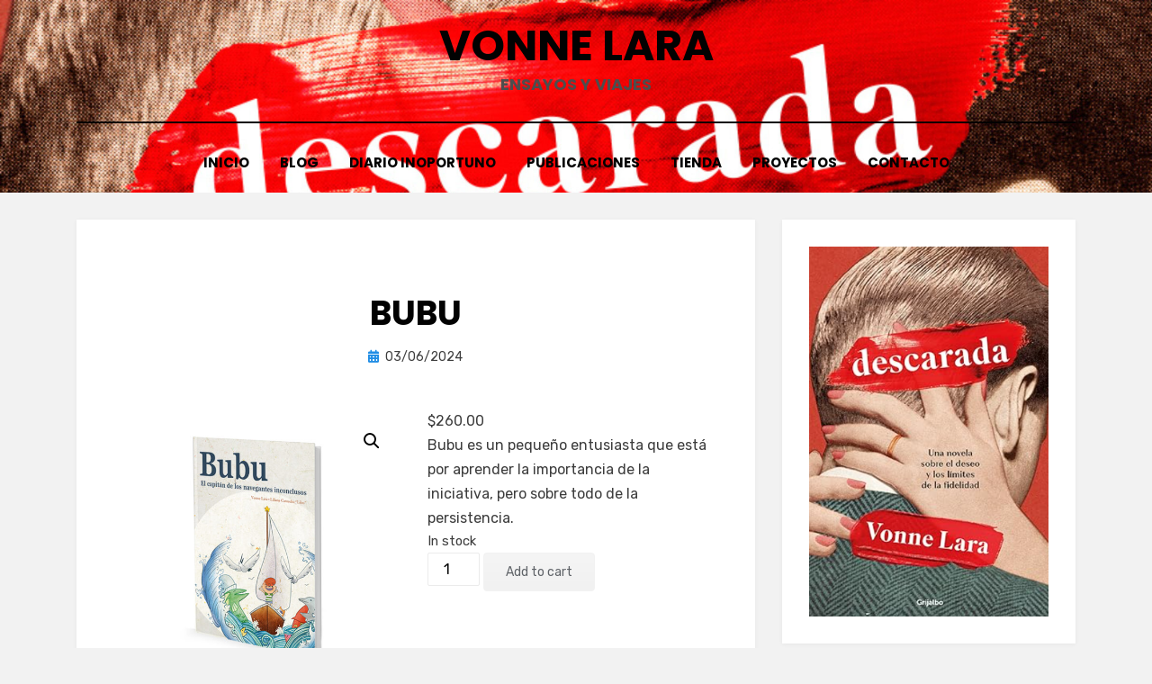

--- FILE ---
content_type: text/html; charset=UTF-8
request_url: https://vonnelara.com/producto/bubu/
body_size: 21293
content:
<!DOCTYPE html>
<html lang="es">
<head>
<meta charset="UTF-8">
<meta name="viewport" content="width=device-width, initial-scale=1.0">
<link rel="profile" href="https://gmpg.org/xfn/11">
<title>Bubu &#8211; VONNE LARA</title>
<meta name='robots' content='max-image-preview:large' />
<script>window._wca = window._wca || [];</script>
<link rel='dns-prefetch' href='//stats.wp.com' />
<link rel='dns-prefetch' href='//fonts.googleapis.com' />
<link rel="alternate" type="application/rss+xml" title="VONNE LARA &raquo; Feed" href="https://vonnelara.com/feed/" />
<link rel="alternate" type="application/rss+xml" title="VONNE LARA &raquo; RSS de los comentarios" href="https://vonnelara.com/comments/feed/" />
<link rel="alternate" type="application/rss+xml" title="VONNE LARA &raquo; Bubu RSS de los comentarios" href="https://vonnelara.com/producto/bubu/feed/" />
<link rel="alternate" title="oEmbed (JSON)" type="application/json+oembed" href="https://vonnelara.com/wp-json/oembed/1.0/embed?url=https%3A%2F%2Fvonnelara.com%2Fproducto%2Fbubu%2F" />
<link rel="alternate" title="oEmbed (XML)" type="text/xml+oembed" href="https://vonnelara.com/wp-json/oembed/1.0/embed?url=https%3A%2F%2Fvonnelara.com%2Fproducto%2Fbubu%2F&#038;format=xml" />
<style id='wp-img-auto-sizes-contain-inline-css' type='text/css'>
img:is([sizes=auto i],[sizes^="auto," i]){contain-intrinsic-size:3000px 1500px}
/*# sourceURL=wp-img-auto-sizes-contain-inline-css */
</style>

<link rel='stylesheet' id='sgr-css' href='https://vonnelara.com/wp-content/plugins/simple-google-recaptcha/sgr.css?ver=1666106971' type='text/css' media='all' />
<link rel='stylesheet' id='jetpack_related-posts-css' href='https://vonnelara.com/wp-content/plugins/jetpack/modules/related-posts/related-posts.css?ver=20240116' type='text/css' media='all' />
<style id='wp-emoji-styles-inline-css' type='text/css'>

	img.wp-smiley, img.emoji {
		display: inline !important;
		border: none !important;
		box-shadow: none !important;
		height: 1em !important;
		width: 1em !important;
		margin: 0 0.07em !important;
		vertical-align: -0.1em !important;
		background: none !important;
		padding: 0 !important;
	}
/*# sourceURL=wp-emoji-styles-inline-css */
</style>
<link rel='stylesheet' id='wp-block-library-css' href='https://vonnelara.com/wp-includes/css/dist/block-library/style.min.css?ver=6.9' type='text/css' media='all' />
<style id='wp-block-heading-inline-css' type='text/css'>
h1:where(.wp-block-heading).has-background,h2:where(.wp-block-heading).has-background,h3:where(.wp-block-heading).has-background,h4:where(.wp-block-heading).has-background,h5:where(.wp-block-heading).has-background,h6:where(.wp-block-heading).has-background{padding:1.25em 2.375em}h1.has-text-align-left[style*=writing-mode]:where([style*=vertical-lr]),h1.has-text-align-right[style*=writing-mode]:where([style*=vertical-rl]),h2.has-text-align-left[style*=writing-mode]:where([style*=vertical-lr]),h2.has-text-align-right[style*=writing-mode]:where([style*=vertical-rl]),h3.has-text-align-left[style*=writing-mode]:where([style*=vertical-lr]),h3.has-text-align-right[style*=writing-mode]:where([style*=vertical-rl]),h4.has-text-align-left[style*=writing-mode]:where([style*=vertical-lr]),h4.has-text-align-right[style*=writing-mode]:where([style*=vertical-rl]),h5.has-text-align-left[style*=writing-mode]:where([style*=vertical-lr]),h5.has-text-align-right[style*=writing-mode]:where([style*=vertical-rl]),h6.has-text-align-left[style*=writing-mode]:where([style*=vertical-lr]),h6.has-text-align-right[style*=writing-mode]:where([style*=vertical-rl]){rotate:180deg}
/*# sourceURL=https://vonnelara.com/wp-includes/blocks/heading/style.min.css */
</style>
<style id='wp-block-image-inline-css' type='text/css'>
.wp-block-image>a,.wp-block-image>figure>a{display:inline-block}.wp-block-image img{box-sizing:border-box;height:auto;max-width:100%;vertical-align:bottom}@media not (prefers-reduced-motion){.wp-block-image img.hide{visibility:hidden}.wp-block-image img.show{animation:show-content-image .4s}}.wp-block-image[style*=border-radius] img,.wp-block-image[style*=border-radius]>a{border-radius:inherit}.wp-block-image.has-custom-border img{box-sizing:border-box}.wp-block-image.aligncenter{text-align:center}.wp-block-image.alignfull>a,.wp-block-image.alignwide>a{width:100%}.wp-block-image.alignfull img,.wp-block-image.alignwide img{height:auto;width:100%}.wp-block-image .aligncenter,.wp-block-image .alignleft,.wp-block-image .alignright,.wp-block-image.aligncenter,.wp-block-image.alignleft,.wp-block-image.alignright{display:table}.wp-block-image .aligncenter>figcaption,.wp-block-image .alignleft>figcaption,.wp-block-image .alignright>figcaption,.wp-block-image.aligncenter>figcaption,.wp-block-image.alignleft>figcaption,.wp-block-image.alignright>figcaption{caption-side:bottom;display:table-caption}.wp-block-image .alignleft{float:left;margin:.5em 1em .5em 0}.wp-block-image .alignright{float:right;margin:.5em 0 .5em 1em}.wp-block-image .aligncenter{margin-left:auto;margin-right:auto}.wp-block-image :where(figcaption){margin-bottom:1em;margin-top:.5em}.wp-block-image.is-style-circle-mask img{border-radius:9999px}@supports ((-webkit-mask-image:none) or (mask-image:none)) or (-webkit-mask-image:none){.wp-block-image.is-style-circle-mask img{border-radius:0;-webkit-mask-image:url('data:image/svg+xml;utf8,<svg viewBox="0 0 100 100" xmlns="http://www.w3.org/2000/svg"><circle cx="50" cy="50" r="50"/></svg>');mask-image:url('data:image/svg+xml;utf8,<svg viewBox="0 0 100 100" xmlns="http://www.w3.org/2000/svg"><circle cx="50" cy="50" r="50"/></svg>');mask-mode:alpha;-webkit-mask-position:center;mask-position:center;-webkit-mask-repeat:no-repeat;mask-repeat:no-repeat;-webkit-mask-size:contain;mask-size:contain}}:root :where(.wp-block-image.is-style-rounded img,.wp-block-image .is-style-rounded img){border-radius:9999px}.wp-block-image figure{margin:0}.wp-lightbox-container{display:flex;flex-direction:column;position:relative}.wp-lightbox-container img{cursor:zoom-in}.wp-lightbox-container img:hover+button{opacity:1}.wp-lightbox-container button{align-items:center;backdrop-filter:blur(16px) saturate(180%);background-color:#5a5a5a40;border:none;border-radius:4px;cursor:zoom-in;display:flex;height:20px;justify-content:center;opacity:0;padding:0;position:absolute;right:16px;text-align:center;top:16px;width:20px;z-index:100}@media not (prefers-reduced-motion){.wp-lightbox-container button{transition:opacity .2s ease}}.wp-lightbox-container button:focus-visible{outline:3px auto #5a5a5a40;outline:3px auto -webkit-focus-ring-color;outline-offset:3px}.wp-lightbox-container button:hover{cursor:pointer;opacity:1}.wp-lightbox-container button:focus{opacity:1}.wp-lightbox-container button:focus,.wp-lightbox-container button:hover,.wp-lightbox-container button:not(:hover):not(:active):not(.has-background){background-color:#5a5a5a40;border:none}.wp-lightbox-overlay{box-sizing:border-box;cursor:zoom-out;height:100vh;left:0;overflow:hidden;position:fixed;top:0;visibility:hidden;width:100%;z-index:100000}.wp-lightbox-overlay .close-button{align-items:center;cursor:pointer;display:flex;justify-content:center;min-height:40px;min-width:40px;padding:0;position:absolute;right:calc(env(safe-area-inset-right) + 16px);top:calc(env(safe-area-inset-top) + 16px);z-index:5000000}.wp-lightbox-overlay .close-button:focus,.wp-lightbox-overlay .close-button:hover,.wp-lightbox-overlay .close-button:not(:hover):not(:active):not(.has-background){background:none;border:none}.wp-lightbox-overlay .lightbox-image-container{height:var(--wp--lightbox-container-height);left:50%;overflow:hidden;position:absolute;top:50%;transform:translate(-50%,-50%);transform-origin:top left;width:var(--wp--lightbox-container-width);z-index:9999999999}.wp-lightbox-overlay .wp-block-image{align-items:center;box-sizing:border-box;display:flex;height:100%;justify-content:center;margin:0;position:relative;transform-origin:0 0;width:100%;z-index:3000000}.wp-lightbox-overlay .wp-block-image img{height:var(--wp--lightbox-image-height);min-height:var(--wp--lightbox-image-height);min-width:var(--wp--lightbox-image-width);width:var(--wp--lightbox-image-width)}.wp-lightbox-overlay .wp-block-image figcaption{display:none}.wp-lightbox-overlay button{background:none;border:none}.wp-lightbox-overlay .scrim{background-color:#fff;height:100%;opacity:.9;position:absolute;width:100%;z-index:2000000}.wp-lightbox-overlay.active{visibility:visible}@media not (prefers-reduced-motion){.wp-lightbox-overlay.active{animation:turn-on-visibility .25s both}.wp-lightbox-overlay.active img{animation:turn-on-visibility .35s both}.wp-lightbox-overlay.show-closing-animation:not(.active){animation:turn-off-visibility .35s both}.wp-lightbox-overlay.show-closing-animation:not(.active) img{animation:turn-off-visibility .25s both}.wp-lightbox-overlay.zoom.active{animation:none;opacity:1;visibility:visible}.wp-lightbox-overlay.zoom.active .lightbox-image-container{animation:lightbox-zoom-in .4s}.wp-lightbox-overlay.zoom.active .lightbox-image-container img{animation:none}.wp-lightbox-overlay.zoom.active .scrim{animation:turn-on-visibility .4s forwards}.wp-lightbox-overlay.zoom.show-closing-animation:not(.active){animation:none}.wp-lightbox-overlay.zoom.show-closing-animation:not(.active) .lightbox-image-container{animation:lightbox-zoom-out .4s}.wp-lightbox-overlay.zoom.show-closing-animation:not(.active) .lightbox-image-container img{animation:none}.wp-lightbox-overlay.zoom.show-closing-animation:not(.active) .scrim{animation:turn-off-visibility .4s forwards}}@keyframes show-content-image{0%{visibility:hidden}99%{visibility:hidden}to{visibility:visible}}@keyframes turn-on-visibility{0%{opacity:0}to{opacity:1}}@keyframes turn-off-visibility{0%{opacity:1;visibility:visible}99%{opacity:0;visibility:visible}to{opacity:0;visibility:hidden}}@keyframes lightbox-zoom-in{0%{transform:translate(calc((-100vw + var(--wp--lightbox-scrollbar-width))/2 + var(--wp--lightbox-initial-left-position)),calc(-50vh + var(--wp--lightbox-initial-top-position))) scale(var(--wp--lightbox-scale))}to{transform:translate(-50%,-50%) scale(1)}}@keyframes lightbox-zoom-out{0%{transform:translate(-50%,-50%) scale(1);visibility:visible}99%{visibility:visible}to{transform:translate(calc((-100vw + var(--wp--lightbox-scrollbar-width))/2 + var(--wp--lightbox-initial-left-position)),calc(-50vh + var(--wp--lightbox-initial-top-position))) scale(var(--wp--lightbox-scale));visibility:hidden}}
/*# sourceURL=https://vonnelara.com/wp-includes/blocks/image/style.min.css */
</style>
<style id='wp-block-social-links-inline-css' type='text/css'>
.wp-block-social-links{background:none;box-sizing:border-box;margin-left:0;padding-left:0;padding-right:0;text-indent:0}.wp-block-social-links .wp-social-link a,.wp-block-social-links .wp-social-link a:hover{border-bottom:0;box-shadow:none;text-decoration:none}.wp-block-social-links .wp-social-link svg{height:1em;width:1em}.wp-block-social-links .wp-social-link span:not(.screen-reader-text){font-size:.65em;margin-left:.5em;margin-right:.5em}.wp-block-social-links.has-small-icon-size{font-size:16px}.wp-block-social-links,.wp-block-social-links.has-normal-icon-size{font-size:24px}.wp-block-social-links.has-large-icon-size{font-size:36px}.wp-block-social-links.has-huge-icon-size{font-size:48px}.wp-block-social-links.aligncenter{display:flex;justify-content:center}.wp-block-social-links.alignright{justify-content:flex-end}.wp-block-social-link{border-radius:9999px;display:block}@media not (prefers-reduced-motion){.wp-block-social-link{transition:transform .1s ease}}.wp-block-social-link{height:auto}.wp-block-social-link a{align-items:center;display:flex;line-height:0}.wp-block-social-link:hover{transform:scale(1.1)}.wp-block-social-links .wp-block-social-link.wp-social-link{display:inline-block;margin:0;padding:0}.wp-block-social-links .wp-block-social-link.wp-social-link .wp-block-social-link-anchor,.wp-block-social-links .wp-block-social-link.wp-social-link .wp-block-social-link-anchor svg,.wp-block-social-links .wp-block-social-link.wp-social-link .wp-block-social-link-anchor:active,.wp-block-social-links .wp-block-social-link.wp-social-link .wp-block-social-link-anchor:hover,.wp-block-social-links .wp-block-social-link.wp-social-link .wp-block-social-link-anchor:visited{color:currentColor;fill:currentColor}:where(.wp-block-social-links:not(.is-style-logos-only)) .wp-social-link{background-color:#f0f0f0;color:#444}:where(.wp-block-social-links:not(.is-style-logos-only)) .wp-social-link-amazon{background-color:#f90;color:#fff}:where(.wp-block-social-links:not(.is-style-logos-only)) .wp-social-link-bandcamp{background-color:#1ea0c3;color:#fff}:where(.wp-block-social-links:not(.is-style-logos-only)) .wp-social-link-behance{background-color:#0757fe;color:#fff}:where(.wp-block-social-links:not(.is-style-logos-only)) .wp-social-link-bluesky{background-color:#0a7aff;color:#fff}:where(.wp-block-social-links:not(.is-style-logos-only)) .wp-social-link-codepen{background-color:#1e1f26;color:#fff}:where(.wp-block-social-links:not(.is-style-logos-only)) .wp-social-link-deviantart{background-color:#02e49b;color:#fff}:where(.wp-block-social-links:not(.is-style-logos-only)) .wp-social-link-discord{background-color:#5865f2;color:#fff}:where(.wp-block-social-links:not(.is-style-logos-only)) .wp-social-link-dribbble{background-color:#e94c89;color:#fff}:where(.wp-block-social-links:not(.is-style-logos-only)) .wp-social-link-dropbox{background-color:#4280ff;color:#fff}:where(.wp-block-social-links:not(.is-style-logos-only)) .wp-social-link-etsy{background-color:#f45800;color:#fff}:where(.wp-block-social-links:not(.is-style-logos-only)) .wp-social-link-facebook{background-color:#0866ff;color:#fff}:where(.wp-block-social-links:not(.is-style-logos-only)) .wp-social-link-fivehundredpx{background-color:#000;color:#fff}:where(.wp-block-social-links:not(.is-style-logos-only)) .wp-social-link-flickr{background-color:#0461dd;color:#fff}:where(.wp-block-social-links:not(.is-style-logos-only)) .wp-social-link-foursquare{background-color:#e65678;color:#fff}:where(.wp-block-social-links:not(.is-style-logos-only)) .wp-social-link-github{background-color:#24292d;color:#fff}:where(.wp-block-social-links:not(.is-style-logos-only)) .wp-social-link-goodreads{background-color:#eceadd;color:#382110}:where(.wp-block-social-links:not(.is-style-logos-only)) .wp-social-link-google{background-color:#ea4434;color:#fff}:where(.wp-block-social-links:not(.is-style-logos-only)) .wp-social-link-gravatar{background-color:#1d4fc4;color:#fff}:where(.wp-block-social-links:not(.is-style-logos-only)) .wp-social-link-instagram{background-color:#f00075;color:#fff}:where(.wp-block-social-links:not(.is-style-logos-only)) .wp-social-link-lastfm{background-color:#e21b24;color:#fff}:where(.wp-block-social-links:not(.is-style-logos-only)) .wp-social-link-linkedin{background-color:#0d66c2;color:#fff}:where(.wp-block-social-links:not(.is-style-logos-only)) .wp-social-link-mastodon{background-color:#3288d4;color:#fff}:where(.wp-block-social-links:not(.is-style-logos-only)) .wp-social-link-medium{background-color:#000;color:#fff}:where(.wp-block-social-links:not(.is-style-logos-only)) .wp-social-link-meetup{background-color:#f6405f;color:#fff}:where(.wp-block-social-links:not(.is-style-logos-only)) .wp-social-link-patreon{background-color:#000;color:#fff}:where(.wp-block-social-links:not(.is-style-logos-only)) .wp-social-link-pinterest{background-color:#e60122;color:#fff}:where(.wp-block-social-links:not(.is-style-logos-only)) .wp-social-link-pocket{background-color:#ef4155;color:#fff}:where(.wp-block-social-links:not(.is-style-logos-only)) .wp-social-link-reddit{background-color:#ff4500;color:#fff}:where(.wp-block-social-links:not(.is-style-logos-only)) .wp-social-link-skype{background-color:#0478d7;color:#fff}:where(.wp-block-social-links:not(.is-style-logos-only)) .wp-social-link-snapchat{background-color:#fefc00;color:#fff;stroke:#000}:where(.wp-block-social-links:not(.is-style-logos-only)) .wp-social-link-soundcloud{background-color:#ff5600;color:#fff}:where(.wp-block-social-links:not(.is-style-logos-only)) .wp-social-link-spotify{background-color:#1bd760;color:#fff}:where(.wp-block-social-links:not(.is-style-logos-only)) .wp-social-link-telegram{background-color:#2aabee;color:#fff}:where(.wp-block-social-links:not(.is-style-logos-only)) .wp-social-link-threads{background-color:#000;color:#fff}:where(.wp-block-social-links:not(.is-style-logos-only)) .wp-social-link-tiktok{background-color:#000;color:#fff}:where(.wp-block-social-links:not(.is-style-logos-only)) .wp-social-link-tumblr{background-color:#011835;color:#fff}:where(.wp-block-social-links:not(.is-style-logos-only)) .wp-social-link-twitch{background-color:#6440a4;color:#fff}:where(.wp-block-social-links:not(.is-style-logos-only)) .wp-social-link-twitter{background-color:#1da1f2;color:#fff}:where(.wp-block-social-links:not(.is-style-logos-only)) .wp-social-link-vimeo{background-color:#1eb7ea;color:#fff}:where(.wp-block-social-links:not(.is-style-logos-only)) .wp-social-link-vk{background-color:#4680c2;color:#fff}:where(.wp-block-social-links:not(.is-style-logos-only)) .wp-social-link-wordpress{background-color:#3499cd;color:#fff}:where(.wp-block-social-links:not(.is-style-logos-only)) .wp-social-link-whatsapp{background-color:#25d366;color:#fff}:where(.wp-block-social-links:not(.is-style-logos-only)) .wp-social-link-x{background-color:#000;color:#fff}:where(.wp-block-social-links:not(.is-style-logos-only)) .wp-social-link-yelp{background-color:#d32422;color:#fff}:where(.wp-block-social-links:not(.is-style-logos-only)) .wp-social-link-youtube{background-color:red;color:#fff}:where(.wp-block-social-links.is-style-logos-only) .wp-social-link{background:none}:where(.wp-block-social-links.is-style-logos-only) .wp-social-link svg{height:1.25em;width:1.25em}:where(.wp-block-social-links.is-style-logos-only) .wp-social-link-amazon{color:#f90}:where(.wp-block-social-links.is-style-logos-only) .wp-social-link-bandcamp{color:#1ea0c3}:where(.wp-block-social-links.is-style-logos-only) .wp-social-link-behance{color:#0757fe}:where(.wp-block-social-links.is-style-logos-only) .wp-social-link-bluesky{color:#0a7aff}:where(.wp-block-social-links.is-style-logos-only) .wp-social-link-codepen{color:#1e1f26}:where(.wp-block-social-links.is-style-logos-only) .wp-social-link-deviantart{color:#02e49b}:where(.wp-block-social-links.is-style-logos-only) .wp-social-link-discord{color:#5865f2}:where(.wp-block-social-links.is-style-logos-only) .wp-social-link-dribbble{color:#e94c89}:where(.wp-block-social-links.is-style-logos-only) .wp-social-link-dropbox{color:#4280ff}:where(.wp-block-social-links.is-style-logos-only) .wp-social-link-etsy{color:#f45800}:where(.wp-block-social-links.is-style-logos-only) .wp-social-link-facebook{color:#0866ff}:where(.wp-block-social-links.is-style-logos-only) .wp-social-link-fivehundredpx{color:#000}:where(.wp-block-social-links.is-style-logos-only) .wp-social-link-flickr{color:#0461dd}:where(.wp-block-social-links.is-style-logos-only) .wp-social-link-foursquare{color:#e65678}:where(.wp-block-social-links.is-style-logos-only) .wp-social-link-github{color:#24292d}:where(.wp-block-social-links.is-style-logos-only) .wp-social-link-goodreads{color:#382110}:where(.wp-block-social-links.is-style-logos-only) .wp-social-link-google{color:#ea4434}:where(.wp-block-social-links.is-style-logos-only) .wp-social-link-gravatar{color:#1d4fc4}:where(.wp-block-social-links.is-style-logos-only) .wp-social-link-instagram{color:#f00075}:where(.wp-block-social-links.is-style-logos-only) .wp-social-link-lastfm{color:#e21b24}:where(.wp-block-social-links.is-style-logos-only) .wp-social-link-linkedin{color:#0d66c2}:where(.wp-block-social-links.is-style-logos-only) .wp-social-link-mastodon{color:#3288d4}:where(.wp-block-social-links.is-style-logos-only) .wp-social-link-medium{color:#000}:where(.wp-block-social-links.is-style-logos-only) .wp-social-link-meetup{color:#f6405f}:where(.wp-block-social-links.is-style-logos-only) .wp-social-link-patreon{color:#000}:where(.wp-block-social-links.is-style-logos-only) .wp-social-link-pinterest{color:#e60122}:where(.wp-block-social-links.is-style-logos-only) .wp-social-link-pocket{color:#ef4155}:where(.wp-block-social-links.is-style-logos-only) .wp-social-link-reddit{color:#ff4500}:where(.wp-block-social-links.is-style-logos-only) .wp-social-link-skype{color:#0478d7}:where(.wp-block-social-links.is-style-logos-only) .wp-social-link-snapchat{color:#fff;stroke:#000}:where(.wp-block-social-links.is-style-logos-only) .wp-social-link-soundcloud{color:#ff5600}:where(.wp-block-social-links.is-style-logos-only) .wp-social-link-spotify{color:#1bd760}:where(.wp-block-social-links.is-style-logos-only) .wp-social-link-telegram{color:#2aabee}:where(.wp-block-social-links.is-style-logos-only) .wp-social-link-threads{color:#000}:where(.wp-block-social-links.is-style-logos-only) .wp-social-link-tiktok{color:#000}:where(.wp-block-social-links.is-style-logos-only) .wp-social-link-tumblr{color:#011835}:where(.wp-block-social-links.is-style-logos-only) .wp-social-link-twitch{color:#6440a4}:where(.wp-block-social-links.is-style-logos-only) .wp-social-link-twitter{color:#1da1f2}:where(.wp-block-social-links.is-style-logos-only) .wp-social-link-vimeo{color:#1eb7ea}:where(.wp-block-social-links.is-style-logos-only) .wp-social-link-vk{color:#4680c2}:where(.wp-block-social-links.is-style-logos-only) .wp-social-link-whatsapp{color:#25d366}:where(.wp-block-social-links.is-style-logos-only) .wp-social-link-wordpress{color:#3499cd}:where(.wp-block-social-links.is-style-logos-only) .wp-social-link-x{color:#000}:where(.wp-block-social-links.is-style-logos-only) .wp-social-link-yelp{color:#d32422}:where(.wp-block-social-links.is-style-logos-only) .wp-social-link-youtube{color:red}.wp-block-social-links.is-style-pill-shape .wp-social-link{width:auto}:root :where(.wp-block-social-links .wp-social-link a){padding:.25em}:root :where(.wp-block-social-links.is-style-logos-only .wp-social-link a){padding:0}:root :where(.wp-block-social-links.is-style-pill-shape .wp-social-link a){padding-left:.6666666667em;padding-right:.6666666667em}.wp-block-social-links:not(.has-icon-color):not(.has-icon-background-color) .wp-social-link-snapchat .wp-block-social-link-label{color:#000}
/*# sourceURL=https://vonnelara.com/wp-includes/blocks/social-links/style.min.css */
</style>
<link rel='stylesheet' id='wc-blocks-style-css' href='https://vonnelara.com/wp-content/plugins/woocommerce/assets/client/blocks/wc-blocks.css?ver=wc-8.9.4' type='text/css' media='all' />
<style id='global-styles-inline-css' type='text/css'>
:root{--wp--preset--aspect-ratio--square: 1;--wp--preset--aspect-ratio--4-3: 4/3;--wp--preset--aspect-ratio--3-4: 3/4;--wp--preset--aspect-ratio--3-2: 3/2;--wp--preset--aspect-ratio--2-3: 2/3;--wp--preset--aspect-ratio--16-9: 16/9;--wp--preset--aspect-ratio--9-16: 9/16;--wp--preset--color--black: #000000;--wp--preset--color--cyan-bluish-gray: #abb8c3;--wp--preset--color--white: #ffffff;--wp--preset--color--pale-pink: #f78da7;--wp--preset--color--vivid-red: #cf2e2e;--wp--preset--color--luminous-vivid-orange: #ff6900;--wp--preset--color--luminous-vivid-amber: #fcb900;--wp--preset--color--light-green-cyan: #7bdcb5;--wp--preset--color--vivid-green-cyan: #00d084;--wp--preset--color--pale-cyan-blue: #8ed1fc;--wp--preset--color--vivid-cyan-blue: #0693e3;--wp--preset--color--vivid-purple: #9b51e0;--wp--preset--gradient--vivid-cyan-blue-to-vivid-purple: linear-gradient(135deg,rgb(6,147,227) 0%,rgb(155,81,224) 100%);--wp--preset--gradient--light-green-cyan-to-vivid-green-cyan: linear-gradient(135deg,rgb(122,220,180) 0%,rgb(0,208,130) 100%);--wp--preset--gradient--luminous-vivid-amber-to-luminous-vivid-orange: linear-gradient(135deg,rgb(252,185,0) 0%,rgb(255,105,0) 100%);--wp--preset--gradient--luminous-vivid-orange-to-vivid-red: linear-gradient(135deg,rgb(255,105,0) 0%,rgb(207,46,46) 100%);--wp--preset--gradient--very-light-gray-to-cyan-bluish-gray: linear-gradient(135deg,rgb(238,238,238) 0%,rgb(169,184,195) 100%);--wp--preset--gradient--cool-to-warm-spectrum: linear-gradient(135deg,rgb(74,234,220) 0%,rgb(151,120,209) 20%,rgb(207,42,186) 40%,rgb(238,44,130) 60%,rgb(251,105,98) 80%,rgb(254,248,76) 100%);--wp--preset--gradient--blush-light-purple: linear-gradient(135deg,rgb(255,206,236) 0%,rgb(152,150,240) 100%);--wp--preset--gradient--blush-bordeaux: linear-gradient(135deg,rgb(254,205,165) 0%,rgb(254,45,45) 50%,rgb(107,0,62) 100%);--wp--preset--gradient--luminous-dusk: linear-gradient(135deg,rgb(255,203,112) 0%,rgb(199,81,192) 50%,rgb(65,88,208) 100%);--wp--preset--gradient--pale-ocean: linear-gradient(135deg,rgb(255,245,203) 0%,rgb(182,227,212) 50%,rgb(51,167,181) 100%);--wp--preset--gradient--electric-grass: linear-gradient(135deg,rgb(202,248,128) 0%,rgb(113,206,126) 100%);--wp--preset--gradient--midnight: linear-gradient(135deg,rgb(2,3,129) 0%,rgb(40,116,252) 100%);--wp--preset--font-size--small: 13px;--wp--preset--font-size--medium: 20px;--wp--preset--font-size--large: 36px;--wp--preset--font-size--x-large: 42px;--wp--preset--spacing--20: 0.44rem;--wp--preset--spacing--30: 0.67rem;--wp--preset--spacing--40: 1rem;--wp--preset--spacing--50: 1.5rem;--wp--preset--spacing--60: 2.25rem;--wp--preset--spacing--70: 3.38rem;--wp--preset--spacing--80: 5.06rem;--wp--preset--shadow--natural: 6px 6px 9px rgba(0, 0, 0, 0.2);--wp--preset--shadow--deep: 12px 12px 50px rgba(0, 0, 0, 0.4);--wp--preset--shadow--sharp: 6px 6px 0px rgba(0, 0, 0, 0.2);--wp--preset--shadow--outlined: 6px 6px 0px -3px rgb(255, 255, 255), 6px 6px rgb(0, 0, 0);--wp--preset--shadow--crisp: 6px 6px 0px rgb(0, 0, 0);}:where(.is-layout-flex){gap: 0.5em;}:where(.is-layout-grid){gap: 0.5em;}body .is-layout-flex{display: flex;}.is-layout-flex{flex-wrap: wrap;align-items: center;}.is-layout-flex > :is(*, div){margin: 0;}body .is-layout-grid{display: grid;}.is-layout-grid > :is(*, div){margin: 0;}:where(.wp-block-columns.is-layout-flex){gap: 2em;}:where(.wp-block-columns.is-layout-grid){gap: 2em;}:where(.wp-block-post-template.is-layout-flex){gap: 1.25em;}:where(.wp-block-post-template.is-layout-grid){gap: 1.25em;}.has-black-color{color: var(--wp--preset--color--black) !important;}.has-cyan-bluish-gray-color{color: var(--wp--preset--color--cyan-bluish-gray) !important;}.has-white-color{color: var(--wp--preset--color--white) !important;}.has-pale-pink-color{color: var(--wp--preset--color--pale-pink) !important;}.has-vivid-red-color{color: var(--wp--preset--color--vivid-red) !important;}.has-luminous-vivid-orange-color{color: var(--wp--preset--color--luminous-vivid-orange) !important;}.has-luminous-vivid-amber-color{color: var(--wp--preset--color--luminous-vivid-amber) !important;}.has-light-green-cyan-color{color: var(--wp--preset--color--light-green-cyan) !important;}.has-vivid-green-cyan-color{color: var(--wp--preset--color--vivid-green-cyan) !important;}.has-pale-cyan-blue-color{color: var(--wp--preset--color--pale-cyan-blue) !important;}.has-vivid-cyan-blue-color{color: var(--wp--preset--color--vivid-cyan-blue) !important;}.has-vivid-purple-color{color: var(--wp--preset--color--vivid-purple) !important;}.has-black-background-color{background-color: var(--wp--preset--color--black) !important;}.has-cyan-bluish-gray-background-color{background-color: var(--wp--preset--color--cyan-bluish-gray) !important;}.has-white-background-color{background-color: var(--wp--preset--color--white) !important;}.has-pale-pink-background-color{background-color: var(--wp--preset--color--pale-pink) !important;}.has-vivid-red-background-color{background-color: var(--wp--preset--color--vivid-red) !important;}.has-luminous-vivid-orange-background-color{background-color: var(--wp--preset--color--luminous-vivid-orange) !important;}.has-luminous-vivid-amber-background-color{background-color: var(--wp--preset--color--luminous-vivid-amber) !important;}.has-light-green-cyan-background-color{background-color: var(--wp--preset--color--light-green-cyan) !important;}.has-vivid-green-cyan-background-color{background-color: var(--wp--preset--color--vivid-green-cyan) !important;}.has-pale-cyan-blue-background-color{background-color: var(--wp--preset--color--pale-cyan-blue) !important;}.has-vivid-cyan-blue-background-color{background-color: var(--wp--preset--color--vivid-cyan-blue) !important;}.has-vivid-purple-background-color{background-color: var(--wp--preset--color--vivid-purple) !important;}.has-black-border-color{border-color: var(--wp--preset--color--black) !important;}.has-cyan-bluish-gray-border-color{border-color: var(--wp--preset--color--cyan-bluish-gray) !important;}.has-white-border-color{border-color: var(--wp--preset--color--white) !important;}.has-pale-pink-border-color{border-color: var(--wp--preset--color--pale-pink) !important;}.has-vivid-red-border-color{border-color: var(--wp--preset--color--vivid-red) !important;}.has-luminous-vivid-orange-border-color{border-color: var(--wp--preset--color--luminous-vivid-orange) !important;}.has-luminous-vivid-amber-border-color{border-color: var(--wp--preset--color--luminous-vivid-amber) !important;}.has-light-green-cyan-border-color{border-color: var(--wp--preset--color--light-green-cyan) !important;}.has-vivid-green-cyan-border-color{border-color: var(--wp--preset--color--vivid-green-cyan) !important;}.has-pale-cyan-blue-border-color{border-color: var(--wp--preset--color--pale-cyan-blue) !important;}.has-vivid-cyan-blue-border-color{border-color: var(--wp--preset--color--vivid-cyan-blue) !important;}.has-vivid-purple-border-color{border-color: var(--wp--preset--color--vivid-purple) !important;}.has-vivid-cyan-blue-to-vivid-purple-gradient-background{background: var(--wp--preset--gradient--vivid-cyan-blue-to-vivid-purple) !important;}.has-light-green-cyan-to-vivid-green-cyan-gradient-background{background: var(--wp--preset--gradient--light-green-cyan-to-vivid-green-cyan) !important;}.has-luminous-vivid-amber-to-luminous-vivid-orange-gradient-background{background: var(--wp--preset--gradient--luminous-vivid-amber-to-luminous-vivid-orange) !important;}.has-luminous-vivid-orange-to-vivid-red-gradient-background{background: var(--wp--preset--gradient--luminous-vivid-orange-to-vivid-red) !important;}.has-very-light-gray-to-cyan-bluish-gray-gradient-background{background: var(--wp--preset--gradient--very-light-gray-to-cyan-bluish-gray) !important;}.has-cool-to-warm-spectrum-gradient-background{background: var(--wp--preset--gradient--cool-to-warm-spectrum) !important;}.has-blush-light-purple-gradient-background{background: var(--wp--preset--gradient--blush-light-purple) !important;}.has-blush-bordeaux-gradient-background{background: var(--wp--preset--gradient--blush-bordeaux) !important;}.has-luminous-dusk-gradient-background{background: var(--wp--preset--gradient--luminous-dusk) !important;}.has-pale-ocean-gradient-background{background: var(--wp--preset--gradient--pale-ocean) !important;}.has-electric-grass-gradient-background{background: var(--wp--preset--gradient--electric-grass) !important;}.has-midnight-gradient-background{background: var(--wp--preset--gradient--midnight) !important;}.has-small-font-size{font-size: var(--wp--preset--font-size--small) !important;}.has-medium-font-size{font-size: var(--wp--preset--font-size--medium) !important;}.has-large-font-size{font-size: var(--wp--preset--font-size--large) !important;}.has-x-large-font-size{font-size: var(--wp--preset--font-size--x-large) !important;}
/*# sourceURL=global-styles-inline-css */
</style>

<style id='classic-theme-styles-inline-css' type='text/css'>
/*! This file is auto-generated */
.wp-block-button__link{color:#fff;background-color:#32373c;border-radius:9999px;box-shadow:none;text-decoration:none;padding:calc(.667em + 2px) calc(1.333em + 2px);font-size:1.125em}.wp-block-file__button{background:#32373c;color:#fff;text-decoration:none}
/*# sourceURL=/wp-includes/css/classic-themes.min.css */
</style>
<link rel='stylesheet' id='wc_mercadopago_checkout_components-css' href='https://vonnelara.com/wp-content/plugins/woocommerce-mercadopago/assets/css/checkouts/mp-plugins-components.min.css?ver=7.10.2' type='text/css' media='all' />
<link rel='stylesheet' id='widgetopts-styles-css' href='https://vonnelara.com/wp-content/plugins/widget-options/assets/css/widget-options.css?ver=4.1.1' type='text/css' media='all' />
<link rel='stylesheet' id='photoswipe-css' href='https://vonnelara.com/wp-content/plugins/woocommerce/assets/css/photoswipe/photoswipe.min.css?ver=8.9.4' type='text/css' media='all' />
<link rel='stylesheet' id='photoswipe-default-skin-css' href='https://vonnelara.com/wp-content/plugins/woocommerce/assets/css/photoswipe/default-skin/default-skin.min.css?ver=8.9.4' type='text/css' media='all' />
<link rel='stylesheet' id='woocommerce-layout-css' href='https://vonnelara.com/wp-content/plugins/woocommerce/assets/css/woocommerce-layout.css?ver=8.9.4' type='text/css' media='all' />
<style id='woocommerce-layout-inline-css' type='text/css'>

	.infinite-scroll .woocommerce-pagination {
		display: none;
	}
/*# sourceURL=woocommerce-layout-inline-css */
</style>
<link rel='stylesheet' id='woocommerce-smallscreen-css' href='https://vonnelara.com/wp-content/plugins/woocommerce/assets/css/woocommerce-smallscreen.css?ver=8.9.4' type='text/css' media='only screen and (max-width: 768px)' />
<link rel='stylesheet' id='woocommerce-general-css' href='https://vonnelara.com/wp-content/plugins/woocommerce/assets/css/woocommerce.css?ver=8.9.4' type='text/css' media='all' />
<style id='woocommerce-inline-inline-css' type='text/css'>
.woocommerce form .form-row .required { visibility: visible; }
/*# sourceURL=woocommerce-inline-inline-css */
</style>
<link rel='stylesheet' id='amphibious-bootstrap-grid-css' href='https://vonnelara.com/wp-content/themes/amphibious/css/bootstrap-grid.css?ver=6.9' type='text/css' media='all' />
<link rel='stylesheet' id='font-awesome-5-css' href='https://vonnelara.com/wp-content/themes/amphibious/css/fontawesome-all.css?ver=6.9' type='text/css' media='all' />
<link rel='stylesheet' id='amphibious-fonts-css' href='https://fonts.googleapis.com/css?family=Poppins%3A400%2C400i%2C700%2C700i%7CRubik%3A400%2C400i%2C700%2C700i&#038;subset=latin%2Clatin-ext' type='text/css' media='all' />
<link rel='stylesheet' id='amphibious-style-css' href='https://vonnelara.com/wp-content/themes/amphibious/style.css?ver=6.9' type='text/css' media='all' />
<style id='amphibious-style-inline-css' type='text/css'>
.blog .cat-links,.archive .cat-links,.search .cat-links,.blog .byline,.archive .byline,.search .byline,.blog .comments-link,.archive .comments-link,.search .comments-link,.single .byline,.archive-title-control { clip: rect(1px, 1px, 1px, 1px); position: absolute; }
/*# sourceURL=amphibious-style-inline-css */
</style>
<script type="text/javascript" id="sgr-js-extra">
/* <![CDATA[ */
var sgr = {"sgr_site_key":"6LeBBbsgAAAAAFUBcwLRn4xSi5ZI7uDGPY1bkOYA"};
//# sourceURL=sgr-js-extra
/* ]]> */
</script>
<script type="text/javascript" src="https://vonnelara.com/wp-content/plugins/simple-google-recaptcha/sgr.js?ver=1666106971" id="sgr-js"></script>
<script type="text/javascript" id="jetpack_related-posts-js-extra">
/* <![CDATA[ */
var related_posts_js_options = {"post_heading":"h4"};
//# sourceURL=jetpack_related-posts-js-extra
/* ]]> */
</script>
<script type="text/javascript" src="https://vonnelara.com/wp-content/plugins/jetpack/_inc/build/related-posts/related-posts.min.js?ver=20240116" id="jetpack_related-posts-js"></script>
<script type="text/javascript" src="https://vonnelara.com/wp-includes/js/jquery/jquery.min.js?ver=3.7.1" id="jquery-core-js"></script>
<script type="text/javascript" src="https://vonnelara.com/wp-includes/js/jquery/jquery-migrate.min.js?ver=3.4.1" id="jquery-migrate-js"></script>
<script type="text/javascript" src="https://vonnelara.com/wp-content/plugins/woocommerce/assets/js/jquery-blockui/jquery.blockUI.min.js?ver=2.7.0-wc.8.9.4" id="jquery-blockui-js" defer="defer" data-wp-strategy="defer"></script>
<script type="text/javascript" id="wc-add-to-cart-js-extra">
/* <![CDATA[ */
var wc_add_to_cart_params = {"ajax_url":"/wp-admin/admin-ajax.php","wc_ajax_url":"/?wc-ajax=%%endpoint%%","i18n_view_cart":"View cart","cart_url":"https://vonnelara.com/carrito/","is_cart":"","cart_redirect_after_add":"no"};
//# sourceURL=wc-add-to-cart-js-extra
/* ]]> */
</script>
<script type="text/javascript" src="https://vonnelara.com/wp-content/plugins/woocommerce/assets/js/frontend/add-to-cart.min.js?ver=8.9.4" id="wc-add-to-cart-js" defer="defer" data-wp-strategy="defer"></script>
<script type="text/javascript" src="https://vonnelara.com/wp-content/plugins/woocommerce/assets/js/zoom/jquery.zoom.min.js?ver=1.7.21-wc.8.9.4" id="zoom-js" defer="defer" data-wp-strategy="defer"></script>
<script type="text/javascript" src="https://vonnelara.com/wp-content/plugins/woocommerce/assets/js/flexslider/jquery.flexslider.min.js?ver=2.7.2-wc.8.9.4" id="flexslider-js" defer="defer" data-wp-strategy="defer"></script>
<script type="text/javascript" src="https://vonnelara.com/wp-content/plugins/woocommerce/assets/js/photoswipe/photoswipe.min.js?ver=4.1.1-wc.8.9.4" id="photoswipe-js" defer="defer" data-wp-strategy="defer"></script>
<script type="text/javascript" src="https://vonnelara.com/wp-content/plugins/woocommerce/assets/js/photoswipe/photoswipe-ui-default.min.js?ver=4.1.1-wc.8.9.4" id="photoswipe-ui-default-js" defer="defer" data-wp-strategy="defer"></script>
<script type="text/javascript" id="wc-single-product-js-extra">
/* <![CDATA[ */
var wc_single_product_params = {"i18n_required_rating_text":"Please select a rating","review_rating_required":"yes","flexslider":{"rtl":false,"animation":"slide","smoothHeight":true,"directionNav":false,"controlNav":"thumbnails","slideshow":false,"animationSpeed":500,"animationLoop":false,"allowOneSlide":false},"zoom_enabled":"1","zoom_options":[],"photoswipe_enabled":"1","photoswipe_options":{"shareEl":false,"closeOnScroll":false,"history":false,"hideAnimationDuration":0,"showAnimationDuration":0},"flexslider_enabled":"1"};
//# sourceURL=wc-single-product-js-extra
/* ]]> */
</script>
<script type="text/javascript" src="https://vonnelara.com/wp-content/plugins/woocommerce/assets/js/frontend/single-product.min.js?ver=8.9.4" id="wc-single-product-js" defer="defer" data-wp-strategy="defer"></script>
<script type="text/javascript" src="https://vonnelara.com/wp-content/plugins/woocommerce/assets/js/js-cookie/js.cookie.min.js?ver=2.1.4-wc.8.9.4" id="js-cookie-js" defer="defer" data-wp-strategy="defer"></script>
<script type="text/javascript" id="woocommerce-js-extra">
/* <![CDATA[ */
var woocommerce_params = {"ajax_url":"/wp-admin/admin-ajax.php","wc_ajax_url":"/?wc-ajax=%%endpoint%%"};
//# sourceURL=woocommerce-js-extra
/* ]]> */
</script>
<script type="text/javascript" src="https://vonnelara.com/wp-content/plugins/woocommerce/assets/js/frontend/woocommerce.min.js?ver=8.9.4" id="woocommerce-js" defer="defer" data-wp-strategy="defer"></script>
<script type="text/javascript" src="https://stats.wp.com/s-202605.js" id="woocommerce-analytics-js" defer="defer" data-wp-strategy="defer"></script>
<link rel="https://api.w.org/" href="https://vonnelara.com/wp-json/" /><link rel="alternate" title="JSON" type="application/json" href="https://vonnelara.com/wp-json/wp/v2/product/1011" /><link rel="EditURI" type="application/rsd+xml" title="RSD" href="https://vonnelara.com/xmlrpc.php?rsd" />
<meta name="generator" content="WordPress 6.9" />
<meta name="generator" content="WooCommerce 8.9.4" />
<link rel="canonical" href="https://vonnelara.com/producto/bubu/" />
<link rel='shortlink' href='https://vonnelara.com/?p=1011' />
	<style>img#wpstats{display:none}</style>
		<meta name="pinterest-rich-pin" content="false" />	<noscript><style>.woocommerce-product-gallery{ opacity: 1 !important; }</style></noscript>
	
		<style type="text/css">
		.site-header {
			background-image: url(https://vonnelara.com/wp-content/uploads/2025/03/cropped-Descarada-port-mx-1.jpg);
			background-repeat: no-repeat;
			background-position: top center;
			-webkit-background-size: cover;
			   -moz-background-size: cover;
			     -o-background-size: cover;
			        background-size: cover;
		}
	</style>
	
	<link rel="icon" href="https://vonnelara.com/wp-content/uploads/2017/11/cropped-v-vonne-32x32.jpg" sizes="32x32" />
<link rel="icon" href="https://vonnelara.com/wp-content/uploads/2017/11/cropped-v-vonne-192x192.jpg" sizes="192x192" />
<link rel="apple-touch-icon" href="https://vonnelara.com/wp-content/uploads/2017/11/cropped-v-vonne-180x180.jpg" />
<meta name="msapplication-TileImage" content="https://vonnelara.com/wp-content/uploads/2017/11/cropped-v-vonne-270x270.jpg" />
		<style type="text/css" id="wp-custom-css">
			h2#sigueme {
    color: #020202;
    font-family: "Poppins", sans-serif;
    font-size: 18px;
    font-size: 1.125rem;
    font-weight: 700;
    letter-spacing: 1px;
    letter-spacing: 0.0625rem;
    margin: 0 0 15px;
    margin: 0 0 0.9375rem;
    padding: 0;
    position: relative;
    text-transform: uppercase;
}
aside#block-4 {
    background: none;
    padding-bottom: 0;
    margin-bottom: 0;
    box-shadow: inherit !important;
    background-color: #fff;
    margin-bottom: -16px;
    z-index: 2;
}
.blog-contenedor .wp-block-column:first-child {
    padding-right: 16px;
}
.libros-contenedor figcaption {
    text-align: center !important;
}
.libros-contenedor figcaption a {
    color: #6a6767;
}
.blog-contenedor a.wp-block-post-excerpt__more-link {
    color: #fff;
    background-color: #000;
    padding: 6px 13px;
    border-radius: 20px;
}
.page-id-640 .entry-data-wrapper {
    background-color: #e1e1e1;
}
.blog-contenedor {
    background-color: #fff;
}
.home .blog-contenedor .wp-block-column:first-child, .page-id-640 .blog-contenedor .wp-block-column:first-child {
    padding-right: 0;
}
.home .blog-contenedor .wp-block-column:last-child, .page-id-640 .blog-contenedor .wp-block-column:last-child {
    padding-top:30px;
	padding-left: 15px;
		padding-right:30px;
		padding-bottom:30px;
}
.sf-menu > li.current_page_item > a, .sf-menu > li.current-menu-item > a {
    color: #208de5;
}
.sf-menu > li.current-menu-parent > a {
    color: #208de5;
}
.widget .wp-social-link {
    padding-bottom: 0 !important;
}
.info-blog {
    padding-top: 0 !important;
}
h2.blog-titulo a {
    color: #000;
}
.wp-block-post-date {
    margin-bottom: 10px;
}
p.wp-block-post-excerpt__more-text {
    font-size: 13px;
    font-weight: bold;
}
aside#block-7 {
    margin-bottom: -43px;
}
aside#block-5 {
    box-shadow: none;
}
.product_meta {
    display: none;
}
.wp-block-button__link {
    color: #000;
}
/*MQ*/

@media only screen and (max-width:767px) {
	
aside#block-7 {
    margin-bottom: -32px;
}
aside#block-4 {
    margin-bottom: -14px;
}
}		</style>
		<style id='jetpack-block-subscriptions-inline-css' type='text/css'>
.is-style-compact .is-not-subscriber .wp-block-button__link,.is-style-compact .is-not-subscriber .wp-block-jetpack-subscriptions__button{border-end-start-radius:0!important;border-start-start-radius:0!important;margin-inline-start:0!important}.is-style-compact .is-not-subscriber .components-text-control__input,.is-style-compact .is-not-subscriber p#subscribe-email input[type=email]{border-end-end-radius:0!important;border-start-end-radius:0!important}.is-style-compact:not(.wp-block-jetpack-subscriptions__use-newline) .components-text-control__input{border-inline-end-width:0!important}.wp-block-jetpack-subscriptions.wp-block-jetpack-subscriptions__supports-newline .wp-block-jetpack-subscriptions__form-container{display:flex;flex-direction:column}.wp-block-jetpack-subscriptions.wp-block-jetpack-subscriptions__supports-newline:not(.wp-block-jetpack-subscriptions__use-newline) .is-not-subscriber .wp-block-jetpack-subscriptions__form-elements{align-items:flex-start;display:flex}.wp-block-jetpack-subscriptions.wp-block-jetpack-subscriptions__supports-newline:not(.wp-block-jetpack-subscriptions__use-newline) p#subscribe-submit{display:flex;justify-content:center}.wp-block-jetpack-subscriptions.wp-block-jetpack-subscriptions__supports-newline .wp-block-jetpack-subscriptions__form .wp-block-jetpack-subscriptions__button,.wp-block-jetpack-subscriptions.wp-block-jetpack-subscriptions__supports-newline .wp-block-jetpack-subscriptions__form .wp-block-jetpack-subscriptions__textfield .components-text-control__input,.wp-block-jetpack-subscriptions.wp-block-jetpack-subscriptions__supports-newline .wp-block-jetpack-subscriptions__form button,.wp-block-jetpack-subscriptions.wp-block-jetpack-subscriptions__supports-newline .wp-block-jetpack-subscriptions__form input[type=email],.wp-block-jetpack-subscriptions.wp-block-jetpack-subscriptions__supports-newline form .wp-block-jetpack-subscriptions__button,.wp-block-jetpack-subscriptions.wp-block-jetpack-subscriptions__supports-newline form .wp-block-jetpack-subscriptions__textfield .components-text-control__input,.wp-block-jetpack-subscriptions.wp-block-jetpack-subscriptions__supports-newline form button,.wp-block-jetpack-subscriptions.wp-block-jetpack-subscriptions__supports-newline form input[type=email]{box-sizing:border-box;cursor:pointer;line-height:1.3;min-width:auto!important;white-space:nowrap!important}.wp-block-jetpack-subscriptions.wp-block-jetpack-subscriptions__supports-newline .wp-block-jetpack-subscriptions__form input[type=email]::placeholder,.wp-block-jetpack-subscriptions.wp-block-jetpack-subscriptions__supports-newline .wp-block-jetpack-subscriptions__form input[type=email]:disabled,.wp-block-jetpack-subscriptions.wp-block-jetpack-subscriptions__supports-newline form input[type=email]::placeholder,.wp-block-jetpack-subscriptions.wp-block-jetpack-subscriptions__supports-newline form input[type=email]:disabled{color:currentColor;opacity:.5}.wp-block-jetpack-subscriptions.wp-block-jetpack-subscriptions__supports-newline .wp-block-jetpack-subscriptions__form .wp-block-jetpack-subscriptions__button,.wp-block-jetpack-subscriptions.wp-block-jetpack-subscriptions__supports-newline .wp-block-jetpack-subscriptions__form button,.wp-block-jetpack-subscriptions.wp-block-jetpack-subscriptions__supports-newline form .wp-block-jetpack-subscriptions__button,.wp-block-jetpack-subscriptions.wp-block-jetpack-subscriptions__supports-newline form button{border-color:#0000;border-style:solid}.wp-block-jetpack-subscriptions.wp-block-jetpack-subscriptions__supports-newline .wp-block-jetpack-subscriptions__form .wp-block-jetpack-subscriptions__textfield,.wp-block-jetpack-subscriptions.wp-block-jetpack-subscriptions__supports-newline .wp-block-jetpack-subscriptions__form p#subscribe-email,.wp-block-jetpack-subscriptions.wp-block-jetpack-subscriptions__supports-newline form .wp-block-jetpack-subscriptions__textfield,.wp-block-jetpack-subscriptions.wp-block-jetpack-subscriptions__supports-newline form p#subscribe-email{background:#0000;flex-grow:1}.wp-block-jetpack-subscriptions.wp-block-jetpack-subscriptions__supports-newline .wp-block-jetpack-subscriptions__form .wp-block-jetpack-subscriptions__textfield .components-base-control__field,.wp-block-jetpack-subscriptions.wp-block-jetpack-subscriptions__supports-newline .wp-block-jetpack-subscriptions__form .wp-block-jetpack-subscriptions__textfield .components-text-control__input,.wp-block-jetpack-subscriptions.wp-block-jetpack-subscriptions__supports-newline .wp-block-jetpack-subscriptions__form .wp-block-jetpack-subscriptions__textfield input[type=email],.wp-block-jetpack-subscriptions.wp-block-jetpack-subscriptions__supports-newline .wp-block-jetpack-subscriptions__form p#subscribe-email .components-base-control__field,.wp-block-jetpack-subscriptions.wp-block-jetpack-subscriptions__supports-newline .wp-block-jetpack-subscriptions__form p#subscribe-email .components-text-control__input,.wp-block-jetpack-subscriptions.wp-block-jetpack-subscriptions__supports-newline .wp-block-jetpack-subscriptions__form p#subscribe-email input[type=email],.wp-block-jetpack-subscriptions.wp-block-jetpack-subscriptions__supports-newline form .wp-block-jetpack-subscriptions__textfield .components-base-control__field,.wp-block-jetpack-subscriptions.wp-block-jetpack-subscriptions__supports-newline form .wp-block-jetpack-subscriptions__textfield .components-text-control__input,.wp-block-jetpack-subscriptions.wp-block-jetpack-subscriptions__supports-newline form .wp-block-jetpack-subscriptions__textfield input[type=email],.wp-block-jetpack-subscriptions.wp-block-jetpack-subscriptions__supports-newline form p#subscribe-email .components-base-control__field,.wp-block-jetpack-subscriptions.wp-block-jetpack-subscriptions__supports-newline form p#subscribe-email .components-text-control__input,.wp-block-jetpack-subscriptions.wp-block-jetpack-subscriptions__supports-newline form p#subscribe-email input[type=email]{height:auto;margin:0;width:100%}.wp-block-jetpack-subscriptions.wp-block-jetpack-subscriptions__supports-newline .wp-block-jetpack-subscriptions__form p#subscribe-email,.wp-block-jetpack-subscriptions.wp-block-jetpack-subscriptions__supports-newline .wp-block-jetpack-subscriptions__form p#subscribe-submit,.wp-block-jetpack-subscriptions.wp-block-jetpack-subscriptions__supports-newline form p#subscribe-email,.wp-block-jetpack-subscriptions.wp-block-jetpack-subscriptions__supports-newline form p#subscribe-submit{line-height:0;margin:0;padding:0}.wp-block-jetpack-subscriptions.wp-block-jetpack-subscriptions__supports-newline.wp-block-jetpack-subscriptions__show-subs .wp-block-jetpack-subscriptions__subscount{font-size:16px;margin:8px 0;text-align:end}.wp-block-jetpack-subscriptions.wp-block-jetpack-subscriptions__supports-newline.wp-block-jetpack-subscriptions__use-newline .wp-block-jetpack-subscriptions__form-elements{display:block}.wp-block-jetpack-subscriptions.wp-block-jetpack-subscriptions__supports-newline.wp-block-jetpack-subscriptions__use-newline .wp-block-jetpack-subscriptions__button,.wp-block-jetpack-subscriptions.wp-block-jetpack-subscriptions__supports-newline.wp-block-jetpack-subscriptions__use-newline button{display:inline-block;max-width:100%}.wp-block-jetpack-subscriptions.wp-block-jetpack-subscriptions__supports-newline.wp-block-jetpack-subscriptions__use-newline .wp-block-jetpack-subscriptions__subscount{text-align:start}#subscribe-submit.is-link{text-align:center;width:auto!important}#subscribe-submit.is-link a{margin-left:0!important;margin-top:0!important;width:auto!important}@keyframes jetpack-memberships_button__spinner-animation{to{transform:rotate(1turn)}}.jetpack-memberships-spinner{display:none;height:1em;margin:0 0 0 5px;width:1em}.jetpack-memberships-spinner svg{height:100%;margin-bottom:-2px;width:100%}.jetpack-memberships-spinner-rotating{animation:jetpack-memberships_button__spinner-animation .75s linear infinite;transform-origin:center}.is-loading .jetpack-memberships-spinner{display:inline-block}body.jetpack-memberships-modal-open{overflow:hidden}dialog.jetpack-memberships-modal{opacity:1}dialog.jetpack-memberships-modal,dialog.jetpack-memberships-modal iframe{background:#0000;border:0;bottom:0;box-shadow:none;height:100%;left:0;margin:0;padding:0;position:fixed;right:0;top:0;width:100%}dialog.jetpack-memberships-modal::backdrop{background-color:#000;opacity:.7;transition:opacity .2s ease-out}dialog.jetpack-memberships-modal.is-loading,dialog.jetpack-memberships-modal.is-loading::backdrop{opacity:0}
/*# sourceURL=https://vonnelara.com/wp-content/plugins/jetpack/_inc/blocks/subscriptions/view.css?minify=false */
</style>
</head>
<body data-rsssl=1 class="wp-singular product-template-default single single-product postid-1011 wp-theme-amphibious theme-amphibious woocommerce woocommerce-page woocommerce-no-js has-site-branding has-custom-header has-wide-layout has-right-sidebar">
<div id="page" class="site-wrapper site">
	<a class="skip-link screen-reader-text" href="#content">Saltar al contenido</a>

	
<header id="masthead" class="site-header">
	<div class="container">
		<div class="row">
			<div class="col">

				<div class="site-header-inside-wrapper">
					
<div class="site-branding-wrapper">
	<div class="site-logo-wrapper"></div>
	<div class="site-branding">
					<p class="site-title"><a href="https://vonnelara.com/" title="VONNE LARA" rel="home">VONNE LARA</a></p>
		
				<p class="site-description">
			ENSAYOS Y VIAJES		</p>
			</div>
</div><!-- .site-branding-wrapper -->

<nav id="site-navigation" class="main-navigation">
	<div class="main-navigation-inside">
		<div class="toggle-menu-wrapper">
			<a href="#header-menu-responsive" title="Menú" class="toggle-menu-control">
				<span class="toggle-menu-label">Menú</span>
			</a>
		</div>

		<div class="site-header-menu-wrapper site-header-menu-responsive-wrapper"><ul id="menu-1" class="site-header-menu site-header-menu-responsive"><li id="menu-item-105" class="menu-item menu-item-type-custom menu-item-object-custom menu-item-home menu-item-105"><a href="https://vonnelara.com/">Inicio</a></li>
<li id="menu-item-757" class="menu-item menu-item-type-taxonomy menu-item-object-category menu-item-757"><a href="https://vonnelara.com/category/blog/">Blog</a></li>
<li id="menu-item-141" class="menu-item menu-item-type-post_type menu-item-object-page menu-item-141"><a href="https://vonnelara.com/diario-inoportuno-diario/">Diario inoportuno</a></li>
<li id="menu-item-610" class="menu-item menu-item-type-taxonomy menu-item-object-category menu-item-610"><a href="https://vonnelara.com/category/publicaciones/">Publicaciones</a></li>
<li id="menu-item-1017" class="menu-item menu-item-type-post_type menu-item-object-page current_page_parent menu-item-1017"><a href="https://vonnelara.com/tienda/">Tienda</a></li>
<li id="menu-item-680" class="menu-item menu-item-type-post_type menu-item-object-page menu-item-680"><a href="https://vonnelara.com/proyectos/">Proyectos</a></li>
<li id="menu-item-107" class="menu-item menu-item-type-post_type menu-item-object-page menu-item-107"><a href="https://vonnelara.com/contact/">Contacto</a></li>
</ul></div>	</div><!-- .main-navigation-inside -->
</nav><!-- .main-navigation -->
				</div><!-- .site-header-inside-wrapper -->

			</div><!-- .col -->
		</div><!-- .row -->
	</div><!-- .container -->
</header><!-- #masthead -->

	<div id="content" class="site-content">

	<div class="site-content-inside">
		<div class="container">
			<div class="row">

				<div id="primary" class="content-area col-16 col-sm-16 col-md-16 col-lg-11 col-xl-11 col-xxl-11">
					<main id="main" class="site-main">

						<div id="post-wrapper" class="post-wrapper post-wrapper-single post-wrapper-single-post">
												
							
<div class="post-wrapper-hentry">
	<article id="post-1011" class="post-1011 product type-product status-publish has-post-thumbnail product_cat-sin-categorizar has-post-thumbnail-archive first instock shipping-taxable purchasable product-type-simple">
		<div class="post-content-wrapper post-content-wrapper-single post-content-wrapper-single-post">

			<div class="entry-image-wrapper-single"><figure class="post-thumbnail"></figure></div>
			<div class="entry-data-wrapper">
				<div class="entry-header-wrapper">
					<header class="entry-header">
						<h1 class="entry-title">Bubu</h1>					</header><!-- .entry-header -->

					<div class="entry-meta entry-meta-header-after">
						<span class="byline entry-meta-icon">por <span class="author vcard"><a class="entry-author-link url fn n" href="https://vonnelara.com/author/jos-velasco/" rel="author"><span class="entry-author-name">Jos Velasco</span></a></span></span><span class="posted-on entry-meta-icon"><span class="screen-reader-text">Publicada en</span><a href="https://vonnelara.com/producto/bubu/" rel="bookmark"><time class="entry-date published" datetime="2024-06-03T18:25:40+00:00">03/06/2024</time><time class="updated" datetime="2024-06-04T15:18:00+00:00">04/06/2024</time></a></span>					</div><!-- .entry-meta -->
				</div><!-- .entry-header-wrapper -->

				<div class="entry-content">
					<div class="woocommerce">			<div class="single-product" data-product-page-preselected-id="0">
				<div class="woocommerce-notices-wrapper"></div><div id="product-1011" class="has-post-thumbnail-archive product type-product post-1011 status-publish instock product_cat-sin-categorizar has-post-thumbnail shipping-taxable purchasable product-type-simple">

	<div class="woocommerce-product-gallery woocommerce-product-gallery--with-images woocommerce-product-gallery--columns-4 images" data-columns="4" style="opacity: 0; transition: opacity .25s ease-in-out;">
	<div class="woocommerce-product-gallery__wrapper">
		<div data-thumb="https://vonnelara.com/wp-content/uploads/2022/07/bubu-libro-ilustrado-100x100.jpg" data-thumb-alt="" class="woocommerce-product-gallery__image"><a href="https://vonnelara.com/wp-content/uploads/2022/07/bubu-libro-ilustrado.jpg"><img decoding="async" width="600" height="566" src="https://vonnelara.com/wp-content/uploads/2022/07/bubu-libro-ilustrado-600x566.jpg" class="wp-post-image" alt="" title="bubu-libro-ilustrado" data-caption="" data-src="https://vonnelara.com/wp-content/uploads/2022/07/bubu-libro-ilustrado.jpg" data-large_image="https://vonnelara.com/wp-content/uploads/2022/07/bubu-libro-ilustrado.jpg" data-large_image_width="954" data-large_image_height="900" srcset="https://vonnelara.com/wp-content/uploads/2022/07/bubu-libro-ilustrado-600x566.jpg 600w, https://vonnelara.com/wp-content/uploads/2022/07/bubu-libro-ilustrado-300x283.jpg 300w, https://vonnelara.com/wp-content/uploads/2022/07/bubu-libro-ilustrado-768x725.jpg 768w, https://vonnelara.com/wp-content/uploads/2022/07/bubu-libro-ilustrado.jpg 954w" sizes="(max-width: 600px) 100vw, 600px" /></a></div>	</div>
</div>

	<div class="summary entry-summary">
		<p class="price"><span class="woocommerce-Price-amount amount"><bdi><span class="woocommerce-Price-currencySymbol">&#36;</span>260.00</bdi></span></p>
<div class="woocommerce-product-details__short-description">
	<p>Bubu es un pequeño entusiasta que está por aprender la importancia de la iniciativa, pero sobre todo de la persistencia.</p>
</div>
<p class="stock in-stock">In stock</p>

	
	<form class="cart" action="" method="post" enctype='multipart/form-data'>
		
		<div class="quantity">
		<label class="screen-reader-text" for="quantity_697926c4790f5">Bubu quantity</label>
	<input
		type="number"
				id="quantity_697926c4790f5"
		class="input-text qty text"
		name="quantity"
		value="1"
		aria-label="Product quantity"
		size="4"
		min="1"
		max="8"
					step="1"
			placeholder=""
			inputmode="numeric"
			autocomplete="off"
			/>
	</div>

		<button type="submit" name="add-to-cart" value="1011" class="single_add_to_cart_button button alt">Add to cart</button>

			</form>

	
<div class="product_meta">

	
	
	<span class="posted_in">Category: <a href="https://vonnelara.com/categoria-producto/sin-categorizar/" rel="tag">Sin categorizar</a></span>
	
	
</div>
	</div>

	
	<div class="woocommerce-tabs wc-tabs-wrapper">
		<ul class="tabs wc-tabs" role="tablist">
							<li class="description_tab" id="tab-title-description" role="tab" aria-controls="tab-description">
					<a href="#tab-description">
						Description					</a>
				</li>
					</ul>
					<div class="woocommerce-Tabs-panel woocommerce-Tabs-panel--description panel entry-content wc-tab" id="tab-description" role="tabpanel" aria-labelledby="tab-title-description">
				
	<h2>Description</h2>

<p>A través de preciosas ilustraciones y una historia sencilla y entrañable podrás viajar al lado de Bubu y varios personajes que lo acompañan en sus aventuras.<br />
Bubu, el capitán de los navegantes inconclusos es un cuento para niños, sin embargo su mensaje es relevante a todas las edades, en todos los momentos de la vida.</p>

<div id='jp-relatedposts' class='jp-relatedposts' >
	<h3 class="jp-relatedposts-headline"><em>Relacionado</em></h3>
</div>			</div>
		
			</div>


	<section class="related products">

					<h2>Related products</h2>
				
		<ul class="products columns-4">

			
					<li class="has-post-thumbnail-archive product type-product post-1071 status-publish first instock product_cat-sin-categorizar has-post-thumbnail shipping-taxable purchasable product-type-simple">
	<a href="https://vonnelara.com/producto/mientras-cocino/" class="woocommerce-LoopProduct-link woocommerce-loop-product__link"><img decoding="async" width="300" height="300" src="https://vonnelara.com/wp-content/uploads/2024/10/mientras-cocino-300x300.jpg" class="attachment-woocommerce_thumbnail size-woocommerce_thumbnail" alt="" srcset="https://vonnelara.com/wp-content/uploads/2024/10/mientras-cocino-300x300.jpg 300w, https://vonnelara.com/wp-content/uploads/2024/10/mientras-cocino-150x150.jpg 150w, https://vonnelara.com/wp-content/uploads/2024/10/mientras-cocino-100x100.jpg 100w" sizes="(max-width: 300px) 100vw, 300px" /><h2 class="woocommerce-loop-product__title">Mientras cocino</h2>
	<span class="price"><span class="woocommerce-Price-amount amount"><bdi><span class="woocommerce-Price-currencySymbol">&#36;</span>240.00</bdi></span></span>
</a><a href="?add-to-cart=1071" data-quantity="1" class="button product_type_simple add_to_cart_button ajax_add_to_cart" data-product_id="1071" data-product_sku="" aria-label="Add to cart: &ldquo;Mientras cocino&rdquo;" aria-describedby="" rel="nofollow" data-product_name="Mientras cocino" data-price="240">Add to cart</a></li>

			
					<li class="has-post-thumbnail-archive product type-product post-1008 status-publish instock product_cat-sin-categorizar has-post-thumbnail shipping-taxable purchasable product-type-simple">
	<a href="https://vonnelara.com/producto/los-peores-vecinos-del-mundo/" class="woocommerce-LoopProduct-link woocommerce-loop-product__link"><img loading="lazy" decoding="async" width="300" height="300" src="https://vonnelara.com/wp-content/uploads/2022/07/lpvdm-300x300.jpg" class="attachment-woocommerce_thumbnail size-woocommerce_thumbnail" alt="" srcset="https://vonnelara.com/wp-content/uploads/2022/07/lpvdm-300x300.jpg 300w, https://vonnelara.com/wp-content/uploads/2022/07/lpvdm-100x100.jpg 100w, https://vonnelara.com/wp-content/uploads/2022/07/lpvdm-150x150.jpg 150w" sizes="auto, (max-width: 300px) 100vw, 300px" /><h2 class="woocommerce-loop-product__title">Los peores vecinos del mundo</h2>
	<span class="price"><span class="woocommerce-Price-amount amount"><bdi><span class="woocommerce-Price-currencySymbol">&#36;</span>240.00</bdi></span></span>
</a><a href="?add-to-cart=1008" data-quantity="1" class="button product_type_simple add_to_cart_button ajax_add_to_cart" data-product_id="1008" data-product_sku="" aria-label="Add to cart: &ldquo;Los peores vecinos del mundo&rdquo;" aria-describedby="" rel="nofollow" data-product_name="Los peores vecinos del mundo" data-price="240">Add to cart</a></li>

			
		</ul>

	</section>
	</div>

			</div>
			</div>
<div id='jp-relatedposts' class='jp-relatedposts' >
	<h3 class="jp-relatedposts-headline"><em>Relacionado</em></h3>
</div>									</div><!-- .entry-content -->

				<footer class="entry-meta entry-meta-footer">
									</footer><!-- .entry-meta -->
			</div><!-- .entry-data-wrapper -->

		</div><!-- .post-content-wrapper -->
	</article><!-- #post-## -->
</div><!-- .post-wrapper-hentry -->

							
							
	<nav class="navigation post-navigation" aria-label="Entradas">
		<h2 class="screen-reader-text">Navegación de entradas</h2>
		<div class="nav-links"><div class="nav-previous"><a href="https://vonnelara.com/producto/los-peores-vecinos-del-mundo/" rel="prev"><span class="meta-nav">Ant</span> <span class="post-title">Los peores vecinos del mundo</span></a></div><div class="nav-next"><a href="https://vonnelara.com/producto/mientras-cocino/" rel="next"><span class="meta-nav">Sig</span> <span class="post-title">Mientras cocino</span></a></div></div>
	</nav>
							
<div id="comments" class="comments-area">

	
	
	
		<div id="respond" class="comment-respond">
		<h3 id="reply-title" class="comment-reply-title">Deja un comentario <small><a rel="nofollow" id="cancel-comment-reply-link" href="/producto/bubu/#respond" style="display:none;">Cancelar respuesta</a></small></h3><form action="https://vonnelara.com/wp-comments-post.php" method="post" id="commentform" class="comment-form"><p class="comment-notes"><span id="email-notes">Tu dirección de correo electrónico no será publicada.</span> <span class="required-field-message">Los campos obligatorios están marcados con <span class="required">*</span></span></p><p class="comment-form-comment"><label for="comment">Comentario <span class="required">*</span></label> <textarea id="comment" name="comment" cols="45" rows="8" maxlength="65525" required></textarea></p><p class="comment-form-author"><label for="author">Nombre <span class="required">*</span></label> <input id="author" name="author" type="text" value="" size="30" maxlength="245" autocomplete="name" required /></p>
<p class="comment-form-email"><label for="email">Correo electrónico <span class="required">*</span></label> <input id="email" name="email" type="email" value="" size="30" maxlength="100" aria-describedby="email-notes" autocomplete="email" required /></p>
<p class="comment-form-url"><label for="url">Web</label> <input id="url" name="url" type="url" value="" size="30" maxlength="200" autocomplete="url" /></p>
<p class="comment-form-cookies-consent"><input id="wp-comment-cookies-consent" name="wp-comment-cookies-consent" type="checkbox" value="yes" /> <label for="wp-comment-cookies-consent">Guardar mi nombre, correo electrónico y sitio web en este navegador para la próxima vez que haga un comentario.</label></p>
<div class="sgr-main"></div><p class="form-submit"><input name="submit" type="submit" id="submit" class="submit" value="Publicar comentario" /> <input type='hidden' name='comment_post_ID' value='1011' id='comment_post_ID' />
<input type='hidden' name='comment_parent' id='comment_parent' value='0' />
</p></form>	</div><!-- #respond -->
	
</div><!-- #comments -->

												</div><!-- .post-wrapper -->

					</main><!-- #main -->
				</div><!-- #primary -->

				<div id="site-sidebar" class="sidebar-area col-16 col-sm-16 col-md-16 col-lg-5 col-xl-5 col-xxl-5">
	<div id="secondary" class="sidebar widget-area sidebar-widget-area" role="complementary">
		<aside id="block-11" class="widget widget_block widget_media_image">
<figure class="wp-block-image size-full is-resized"><a href="https://www.amazon.com.mx/Descarada-novela-sobre-l%C3%ADmites-fidelidad/dp/607385577X/ref=sr_1_5?__mk_es_MX=%C3%85M%C3%85%C5%BD%C3%95%C3%91&amp;crid=33M4GJH84I9ZI&amp;dib=eyJ2IjoiMSJ9.[base64].Og5rSDsza2KYJ9QHcq7tI1Jk1VHCdT1cciaCtug97_4&amp;dib_tag=se&amp;keywords=descarada&amp;qid=1741988072&amp;sprefix=descarada+%2Caps%2C140&amp;sr=8-5"><img loading="lazy" decoding="async" width="359" height="554" src="https://vonnelara.com/wp-content/uploads/2025/03/descarada-1.png" alt="" class="wp-image-1092" style="width:384px;height:auto" srcset="https://vonnelara.com/wp-content/uploads/2025/03/descarada-1.png 359w, https://vonnelara.com/wp-content/uploads/2025/03/descarada-1-194x300.png 194w" sizes="auto, (max-width: 359px) 100vw, 359px" /></a></figure>
</aside><aside id="text-8" class="widget widget_text"><h2 class="widget-title">Ensayo de ensayos</h2>			<div class="textwidget"><p>Este blog está dedicado a los ensayos de ensayos que he ido componiendo en los últimos años. A un Diario inoportuno que da fe de mi compromiso de escribir, bien que mal, a diario. Y para compartir mis libros y proyectos.</p>
<p>Gracias por visitarnos.</p>
</div>
		</aside><aside id="block-7" class="widget widget_block">
<h2 class="redes wp-block-heading" id="sigueme">Suscríbete</h2>
</aside><aside id="block-5" class="widget widget_block">	<div class="wp-block-jetpack-subscriptions__supports-newline wp-block-jetpack-subscriptions__use-newline is-style-compact wp-block-jetpack-subscriptions">
		<div class="wp-block-jetpack-subscriptions__container is-not-subscriber">
							<form
					action="https://wordpress.com/email-subscriptions"
					method="post"
					accept-charset="utf-8"
					data-blog="208714623"
					data-post_access_level="everybody"
					data-subscriber_email=""
					id="subscribe-blog"
				>
					<div class="wp-block-jetpack-subscriptions__form-elements">
												<p id="subscribe-email">
							<label
								id="subscribe-field-label"
								for="subscribe-field"
								class="screen-reader-text"
							>
								Type your email…							</label>
							<input
									required="required"
									type="email"
									name="email"
									autocomplete="email"
									class="no-border-radius has-13px-font-size "
									style="font-size: 13px;padding: 12px 18px 12px 18px;border-radius: 0px;border-width: 1px;"
									placeholder="Type your email…"
									value=""
									id="subscribe-field"
									title="Please fill in this field."
								/>						</p>
												<p id="subscribe-submit"
													>
							<input type="hidden" name="action" value="subscribe"/>
							<input type="hidden" name="blog_id" value="208714623"/>
							<input type="hidden" name="source" value="https://vonnelara.com/producto/bubu/"/>
							<input type="hidden" name="sub-type" value="subscribe-block"/>
							<input type="hidden" name="app_source" value=""/>
							<input type="hidden" name="redirect_fragment" value="subscribe-blog"/>
							<input type="hidden" name="lang" value="es_MX"/>
							<input type="hidden" id="_wpnonce" name="_wpnonce" value="250a36bdb2" /><input type="hidden" name="_wp_http_referer" value="/producto/bubu/" /><input type="hidden" name="post_id" value="7"/>							<button type="submit"
																	class="wp-block-button__link no-border-radius has-13px-font-size"
																									style="font-size: 13px;padding: 12px 18px 12px 18px;margin-top: 8px;border-radius: 0px;border-width: 1px;"
																name="jetpack_subscriptions_widget"
							>
								Suscribirse							</button>
						</p>
					</div>
				</form>
								</div>
	</div>
	</aside><aside id="block-4" class="widget widget_block">
<h2 class="redes wp-block-heading" id="sigueme">Sígueme</h2>
</aside><aside id="block-3" class="widget widget_block">
<ul class="wp-block-social-links is-style-default is-layout-flex wp-block-social-links-is-layout-flex"><li class="wp-social-link wp-social-link-twitter  wp-block-social-link"><a rel="noopener nofollow" target="_blank" href="https://twitter.com/vonvonnet" class="wp-block-social-link-anchor"><svg width="24" height="24" viewBox="0 0 24 24" version="1.1" xmlns="http://www.w3.org/2000/svg" aria-hidden="true" focusable="false"><path d="M22.23,5.924c-0.736,0.326-1.527,0.547-2.357,0.646c0.847-0.508,1.498-1.312,1.804-2.27 c-0.793,0.47-1.671,0.812-2.606,0.996C18.324,4.498,17.257,4,16.077,4c-2.266,0-4.103,1.837-4.103,4.103 c0,0.322,0.036,0.635,0.106,0.935C8.67,8.867,5.647,7.234,3.623,4.751C3.27,5.357,3.067,6.062,3.067,6.814 c0,1.424,0.724,2.679,1.825,3.415c-0.673-0.021-1.305-0.206-1.859-0.513c0,0.017,0,0.034,0,0.052c0,1.988,1.414,3.647,3.292,4.023 c-0.344,0.094-0.707,0.144-1.081,0.144c-0.264,0-0.521-0.026-0.772-0.074c0.522,1.63,2.038,2.816,3.833,2.85 c-1.404,1.1-3.174,1.756-5.096,1.756c-0.331,0-0.658-0.019-0.979-0.057c1.816,1.164,3.973,1.843,6.29,1.843 c7.547,0,11.675-6.252,11.675-11.675c0-0.178-0.004-0.355-0.012-0.531C20.985,7.47,21.68,6.747,22.23,5.924z"></path></svg><span class="wp-block-social-link-label screen-reader-text">Twitter</span></a></li>

<li class="wp-social-link wp-social-link-instagram  wp-block-social-link"><a rel="noopener nofollow" target="_blank" href="https://www.instagram.com/vonvonnet/" class="wp-block-social-link-anchor"><svg width="24" height="24" viewBox="0 0 24 24" version="1.1" xmlns="http://www.w3.org/2000/svg" aria-hidden="true" focusable="false"><path d="M12,4.622c2.403,0,2.688,0.009,3.637,0.052c0.877,0.04,1.354,0.187,1.671,0.31c0.42,0.163,0.72,0.358,1.035,0.673 c0.315,0.315,0.51,0.615,0.673,1.035c0.123,0.317,0.27,0.794,0.31,1.671c0.043,0.949,0.052,1.234,0.052,3.637 s-0.009,2.688-0.052,3.637c-0.04,0.877-0.187,1.354-0.31,1.671c-0.163,0.42-0.358,0.72-0.673,1.035 c-0.315,0.315-0.615,0.51-1.035,0.673c-0.317,0.123-0.794,0.27-1.671,0.31c-0.949,0.043-1.233,0.052-3.637,0.052 s-2.688-0.009-3.637-0.052c-0.877-0.04-1.354-0.187-1.671-0.31c-0.42-0.163-0.72-0.358-1.035-0.673 c-0.315-0.315-0.51-0.615-0.673-1.035c-0.123-0.317-0.27-0.794-0.31-1.671C4.631,14.688,4.622,14.403,4.622,12 s0.009-2.688,0.052-3.637c0.04-0.877,0.187-1.354,0.31-1.671c0.163-0.42,0.358-0.72,0.673-1.035 c0.315-0.315,0.615-0.51,1.035-0.673c0.317-0.123,0.794-0.27,1.671-0.31C9.312,4.631,9.597,4.622,12,4.622 M12,3 C9.556,3,9.249,3.01,8.289,3.054C7.331,3.098,6.677,3.25,6.105,3.472C5.513,3.702,5.011,4.01,4.511,4.511 c-0.5,0.5-0.808,1.002-1.038,1.594C3.25,6.677,3.098,7.331,3.054,8.289C3.01,9.249,3,9.556,3,12c0,2.444,0.01,2.751,0.054,3.711 c0.044,0.958,0.196,1.612,0.418,2.185c0.23,0.592,0.538,1.094,1.038,1.594c0.5,0.5,1.002,0.808,1.594,1.038 c0.572,0.222,1.227,0.375,2.185,0.418C9.249,20.99,9.556,21,12,21s2.751-0.01,3.711-0.054c0.958-0.044,1.612-0.196,2.185-0.418 c0.592-0.23,1.094-0.538,1.594-1.038c0.5-0.5,0.808-1.002,1.038-1.594c0.222-0.572,0.375-1.227,0.418-2.185 C20.99,14.751,21,14.444,21,12s-0.01-2.751-0.054-3.711c-0.044-0.958-0.196-1.612-0.418-2.185c-0.23-0.592-0.538-1.094-1.038-1.594 c-0.5-0.5-1.002-0.808-1.594-1.038c-0.572-0.222-1.227-0.375-2.185-0.418C14.751,3.01,14.444,3,12,3L12,3z M12,7.378 c-2.552,0-4.622,2.069-4.622,4.622S9.448,16.622,12,16.622s4.622-2.069,4.622-4.622S14.552,7.378,12,7.378z M12,15 c-1.657,0-3-1.343-3-3s1.343-3,3-3s3,1.343,3,3S13.657,15,12,15z M16.804,6.116c-0.596,0-1.08,0.484-1.08,1.08 s0.484,1.08,1.08,1.08c0.596,0,1.08-0.484,1.08-1.08S17.401,6.116,16.804,6.116z"></path></svg><span class="wp-block-social-link-label screen-reader-text">Instagram</span></a></li></ul>
</aside><aside id="nav_menu-2" class="widget widget_nav_menu"><h2 class="widget-title">Menú</h2><div class="menu-menu-1-container"><ul id="menu-menu-1" class="menu"><li class="menu-item menu-item-type-custom menu-item-object-custom menu-item-home menu-item-105"><a href="https://vonnelara.com/">Inicio</a></li>
<li class="menu-item menu-item-type-taxonomy menu-item-object-category menu-item-757"><a href="https://vonnelara.com/category/blog/">Blog</a></li>
<li class="menu-item menu-item-type-post_type menu-item-object-page menu-item-141"><a href="https://vonnelara.com/diario-inoportuno-diario/">Diario inoportuno</a></li>
<li class="menu-item menu-item-type-taxonomy menu-item-object-category menu-item-610"><a href="https://vonnelara.com/category/publicaciones/">Publicaciones</a></li>
<li class="menu-item menu-item-type-post_type menu-item-object-page current_page_parent menu-item-1017"><a href="https://vonnelara.com/tienda/">Tienda</a></li>
<li class="menu-item menu-item-type-post_type menu-item-object-page menu-item-680"><a href="https://vonnelara.com/proyectos/">Proyectos</a></li>
<li class="menu-item menu-item-type-post_type menu-item-object-page menu-item-107"><a href="https://vonnelara.com/contact/">Contacto</a></li>
</ul></div></aside><aside id="block-13" class="widget widget_block widget_media_image">
<figure class="wp-block-image size-large"><img loading="lazy" decoding="async" width="768" height="1024" src="https://vonnelara.com/wp-content/uploads/2020/05/photo_2020-05-25_12-24-21-768x1024.jpg" alt="" class="wp-image-517" srcset="https://vonnelara.com/wp-content/uploads/2020/05/photo_2020-05-25_12-24-21-768x1024.jpg 768w, https://vonnelara.com/wp-content/uploads/2020/05/photo_2020-05-25_12-24-21-600x800.jpg 600w, https://vonnelara.com/wp-content/uploads/2020/05/photo_2020-05-25_12-24-21-225x300.jpg 225w, https://vonnelara.com/wp-content/uploads/2020/05/photo_2020-05-25_12-24-21-203x270.jpg 203w, https://vonnelara.com/wp-content/uploads/2020/05/photo_2020-05-25_12-24-21.jpg 960w" sizes="auto, (max-width: 768px) 100vw, 768px" /></figure>
</aside><aside id="text-10" class="extendedwopts-md-center widget widget_text"><h2 class="widget-title">PROYECTOS</h2>			<div class="textwidget"><p><a href="https://santiediciones.com/" target="_blank" rel="noopener"><img loading="lazy" decoding="async" class="aligncenter size-large wp-image-702" src="https://vonnelara.com/wp-content/uploads/2022/07/logos-proyectos_Mesa-de-trabajo-1-copia-2-e1741991853527-1024x344.jpg" alt="" width="774" height="260" srcset="https://vonnelara.com/wp-content/uploads/2022/07/logos-proyectos_Mesa-de-trabajo-1-copia-2-e1741991853527-1024x344.jpg 1024w, https://vonnelara.com/wp-content/uploads/2022/07/logos-proyectos_Mesa-de-trabajo-1-copia-2-e1741991853527-600x201.jpg 600w, https://vonnelara.com/wp-content/uploads/2022/07/logos-proyectos_Mesa-de-trabajo-1-copia-2-e1741991853527-300x101.jpg 300w, https://vonnelara.com/wp-content/uploads/2022/07/logos-proyectos_Mesa-de-trabajo-1-copia-2-e1741991853527-768x258.jpg 768w, https://vonnelara.com/wp-content/uploads/2022/07/logos-proyectos_Mesa-de-trabajo-1-copia-2-e1741991853527.jpg 1400w" sizes="auto, (max-width: 774px) 100vw, 774px" /></a></p>
<p>Despacho de servicios editoriales enfocado en autores independientes e instituciones educativas. Diseño editorial, corrección ortotipográfica y de estilo, edición, referenciado académico, trámite de ISBN e ISSN.</p>
<p>***</p>
<p><a href="https://convoynetwork.com/" target="_blank" rel="noopener"><img loading="lazy" decoding="async" class="aligncenter size-large wp-image-1095" src="https://vonnelara.com/wp-content/uploads/2025/03/gastrosofia-1024x1024.jpg" alt="" width="774" height="774" srcset="https://vonnelara.com/wp-content/uploads/2025/03/gastrosofia-1024x1024.jpg 1024w, https://vonnelara.com/wp-content/uploads/2025/03/gastrosofia-300x300.jpg 300w, https://vonnelara.com/wp-content/uploads/2025/03/gastrosofia-150x150.jpg 150w, https://vonnelara.com/wp-content/uploads/2025/03/gastrosofia-768x768.jpg 768w, https://vonnelara.com/wp-content/uploads/2025/03/gastrosofia-1536x1536.jpg 1536w, https://vonnelara.com/wp-content/uploads/2025/03/gastrosofia-600x600.jpg 600w, https://vonnelara.com/wp-content/uploads/2025/03/gastrosofia-100x100.jpg 100w, https://vonnelara.com/wp-content/uploads/2025/03/gastrosofia.jpg 1600w" sizes="auto, (max-width: 774px) 100vw, 774px" /></a></p>
<p>Podcast en la plataforma <strong>Convoy Network</strong>, plataforma independiente de podcast y live <em>streaming</em> de habla hispana más grande de Latinoamérica creada por Olallo Rubio.</p>
<p>***</p>
<p><a href="https://soflama.digital/" target="_blank" rel="noopener"><img loading="lazy" decoding="async" class="aligncenter size-large wp-image-703" src="https://vonnelara.com/wp-content/uploads/2022/07/logos-proyectos_Mesa-de-trabajo-1-copia-3-e1741992003490-1024x367.jpg" alt="" width="774" height="277" srcset="https://vonnelara.com/wp-content/uploads/2022/07/logos-proyectos_Mesa-de-trabajo-1-copia-3-e1741992003490-1024x367.jpg 1024w, https://vonnelara.com/wp-content/uploads/2022/07/logos-proyectos_Mesa-de-trabajo-1-copia-3-e1741992003490-600x215.jpg 600w, https://vonnelara.com/wp-content/uploads/2022/07/logos-proyectos_Mesa-de-trabajo-1-copia-3-e1741992003490-300x107.jpg 300w, https://vonnelara.com/wp-content/uploads/2022/07/logos-proyectos_Mesa-de-trabajo-1-copia-3-e1741992003490-768x275.jpg 768w, https://vonnelara.com/wp-content/uploads/2022/07/logos-proyectos_Mesa-de-trabajo-1-copia-3-e1741992003490-1536x550.jpg 1536w, https://vonnelara.com/wp-content/uploads/2022/07/logos-proyectos_Mesa-de-trabajo-1-copia-3-e1741992003490.jpg 1667w" sizes="auto, (max-width: 774px) 100vw, 774px" /></a></p>
<p>Folletín impreso enfocado en ensayo literario y sus interminables formas. Colaboraciones internacionales, distribución gratuita.</p>
<p>***</p>
<p><a href="https://open.spotify.com/show/41AiJtZF9jAz7Q9ASf6wwK?si=c5b4b416378f4205&amp;nd=1&amp;dlsi=7e8145b154b34419" target="_blank" rel="noopener"><img loading="lazy" decoding="async" class="aligncenter size-large wp-image-1097" src="https://vonnelara.com/wp-content/uploads/2025/03/Mientras-cocino-logo_Mesa-de-trabajo-1-1-1024x1024.jpg" alt="" width="774" height="774" srcset="https://vonnelara.com/wp-content/uploads/2025/03/Mientras-cocino-logo_Mesa-de-trabajo-1-1-1024x1024.jpg 1024w, https://vonnelara.com/wp-content/uploads/2025/03/Mientras-cocino-logo_Mesa-de-trabajo-1-1-300x300.jpg 300w, https://vonnelara.com/wp-content/uploads/2025/03/Mientras-cocino-logo_Mesa-de-trabajo-1-1-150x150.jpg 150w, https://vonnelara.com/wp-content/uploads/2025/03/Mientras-cocino-logo_Mesa-de-trabajo-1-1-768x768.jpg 768w, https://vonnelara.com/wp-content/uploads/2025/03/Mientras-cocino-logo_Mesa-de-trabajo-1-1-600x600.jpg 600w, https://vonnelara.com/wp-content/uploads/2025/03/Mientras-cocino-logo_Mesa-de-trabajo-1-1-100x100.jpg 100w, https://vonnelara.com/wp-content/uploads/2025/03/Mientras-cocino-logo_Mesa-de-trabajo-1-1.jpg 1181w" sizes="auto, (max-width: 774px) 100vw, 774px" /></a></p>
<p>Podcast, un ejercicio ensayístico alrededor y sobre los platillos que prepara una mamá, diseñadora editorial, escritora y estudiante de filosofía. Cada episodio va de un platillo en específico y de los recuerdos, las opiniones y las disertaciones que condimentan lo que se servirá a la mesa.</p>
<p>***</p>
<p><a href="https://notasinpauta.com/" target="_blank" rel="noopener"><img loading="lazy" decoding="async" class="aligncenter size-large wp-image-704" src="https://vonnelara.com/wp-content/uploads/2022/07/logos-proyectos-06-1024x569.jpg" alt="" width="774" height="430" srcset="https://vonnelara.com/wp-content/uploads/2022/07/logos-proyectos-06-1024x569.jpg 1024w, https://vonnelara.com/wp-content/uploads/2022/07/logos-proyectos-06-600x333.jpg 600w, https://vonnelara.com/wp-content/uploads/2022/07/logos-proyectos-06-300x167.jpg 300w, https://vonnelara.com/wp-content/uploads/2022/07/logos-proyectos-06-768x427.jpg 768w, https://vonnelara.com/wp-content/uploads/2022/07/logos-proyectos-06-1536x853.jpg 1536w, https://vonnelara.com/wp-content/uploads/2022/07/logos-proyectos-06.jpg 1667w" sizes="auto, (max-width: 774px) 100vw, 774px" /></a></p>
<p>Medio digital interesado en el periodismo y la literatura conformado por un sitio web, un canal de YouTube y un sello editorial.</p>
</div>
		</aside>	</div><!-- .sidebar -->
</div><!-- .col-* columns of main sidebar -->

			</div><!-- .row -->
		</div><!-- .container -->
	</div><!-- .site-content-inside -->


	</div><!-- #content -->

	<footer id="colophon" class="site-footer">
		
<div class="site-info">
	<div class="site-info-inside">

		<div class="container">

			<div class="row">
				<div class="col">
					<div class="credits-wrapper">
						<div class="credits credits-blog"></div><div class="credits credits-designer">Tema Amphibious por <a href="https://templatepocket.com" title="TemplatePocket">TemplatePocket</a> <span>&sdot;</span> Funciona con <a href="https://es-mx.wordpress.org" title="WordPress">WordPress</a></div>					</div><!-- .credits -->
				</div><!-- .col -->
			</div><!-- .row -->

		</div><!-- .container -->

	</div><!-- .site-info-inside -->
</div><!-- .site-info -->
	</footer><!-- #colophon -->

</div><!-- #page .site-wrapper -->

<div class="overlay-effect"></div><!-- .overlay-effect -->

<script type="speculationrules">
{"prefetch":[{"source":"document","where":{"and":[{"href_matches":"/*"},{"not":{"href_matches":["/wp-*.php","/wp-admin/*","/wp-content/uploads/*","/wp-content/*","/wp-content/plugins/*","/wp-content/themes/amphibious/*","/*\\?(.+)"]}},{"not":{"selector_matches":"a[rel~=\"nofollow\"]"}},{"not":{"selector_matches":".no-prefetch, .no-prefetch a"}}]},"eagerness":"conservative"}]}
</script>
<script type="application/ld+json">{"@context":"https:\/\/schema.org\/","@type":"Product","@id":"https:\/\/vonnelara.com\/producto\/bubu\/#product","name":"Bubu","url":"https:\/\/vonnelara.com\/producto\/bubu\/","description":"Bubu es un peque\u00f1o entusiasta que est\u00e1 por aprender la importancia de la iniciativa, pero sobre todo de la persistencia.","image":"https:\/\/vonnelara.com\/wp-content\/uploads\/2022\/07\/bubu-libro-ilustrado.jpg","sku":1011,"offers":[{"@type":"Offer","price":"260.00","priceValidUntil":"2027-12-31","priceSpecification":{"price":"260.00","priceCurrency":"MXN","valueAddedTaxIncluded":"false"},"priceCurrency":"MXN","availability":"http:\/\/schema.org\/InStock","url":"https:\/\/vonnelara.com\/producto\/bubu\/","seller":{"@type":"Organization","name":"VONNE LARA","url":"https:\/\/vonnelara.com"}}]}</script>
<div class="pswp" tabindex="-1" role="dialog" aria-hidden="true">
	<div class="pswp__bg"></div>
	<div class="pswp__scroll-wrap">
		<div class="pswp__container">
			<div class="pswp__item"></div>
			<div class="pswp__item"></div>
			<div class="pswp__item"></div>
		</div>
		<div class="pswp__ui pswp__ui--hidden">
			<div class="pswp__top-bar">
				<div class="pswp__counter"></div>
				<button class="pswp__button pswp__button--close" aria-label="Close (Esc)"></button>
				<button class="pswp__button pswp__button--share" aria-label="Share"></button>
				<button class="pswp__button pswp__button--fs" aria-label="Toggle fullscreen"></button>
				<button class="pswp__button pswp__button--zoom" aria-label="Zoom in/out"></button>
				<div class="pswp__preloader">
					<div class="pswp__preloader__icn">
						<div class="pswp__preloader__cut">
							<div class="pswp__preloader__donut"></div>
						</div>
					</div>
				</div>
			</div>
			<div class="pswp__share-modal pswp__share-modal--hidden pswp__single-tap">
				<div class="pswp__share-tooltip"></div>
			</div>
			<button class="pswp__button pswp__button--arrow--left" aria-label="Previous (arrow left)"></button>
			<button class="pswp__button pswp__button--arrow--right" aria-label="Next (arrow right)"></button>
			<div class="pswp__caption">
				<div class="pswp__caption__center"></div>
			</div>
		</div>
	</div>
</div>
	<script type='text/javascript'>
		(function () {
			var c = document.body.className;
			c = c.replace(/woocommerce-no-js/, 'woocommerce-js');
			document.body.className = c;
		})();
	</script>
	<script type="text/javascript" src="https://vonnelara.com/wp-content/plugins/woocommerce/assets/js/sourcebuster/sourcebuster.min.js?ver=8.9.4" id="sourcebuster-js-js"></script>
<script type="text/javascript" id="wc-order-attribution-js-extra">
/* <![CDATA[ */
var wc_order_attribution = {"params":{"lifetime":1.0e-5,"session":30,"ajaxurl":"https://vonnelara.com/wp-admin/admin-ajax.php","prefix":"wc_order_attribution_","allowTracking":true},"fields":{"source_type":"current.typ","referrer":"current_add.rf","utm_campaign":"current.cmp","utm_source":"current.src","utm_medium":"current.mdm","utm_content":"current.cnt","utm_id":"current.id","utm_term":"current.trm","session_entry":"current_add.ep","session_start_time":"current_add.fd","session_pages":"session.pgs","session_count":"udata.vst","user_agent":"udata.uag"}};
//# sourceURL=wc-order-attribution-js-extra
/* ]]> */
</script>
<script type="text/javascript" src="https://vonnelara.com/wp-content/plugins/woocommerce/assets/js/frontend/order-attribution.min.js?ver=8.9.4" id="wc-order-attribution-js"></script>
<script type="text/javascript" src="https://vonnelara.com/wp-content/themes/amphibious/js/enquire.js?ver=2.1.6" id="enquire-js"></script>
<script type="text/javascript" src="https://vonnelara.com/wp-content/themes/amphibious/js/fitvids.js?ver=1.1" id="fitvids-js"></script>
<script type="text/javascript" src="https://vonnelara.com/wp-content/themes/amphibious/js/hover-intent.js?ver=r7" id="hover-intent-js"></script>
<script type="text/javascript" src="https://vonnelara.com/wp-content/themes/amphibious/js/superfish.js?ver=1.7.10" id="superfish-js"></script>
<script type="text/javascript" src="https://vonnelara.com/wp-includes/js/comment-reply.min.js?ver=6.9" id="comment-reply-js" async="async" data-wp-strategy="async" fetchpriority="low"></script>
<script type="text/javascript" src="https://vonnelara.com/wp-content/themes/amphibious/js/custom.js?ver=1.0" id="amphibious-custom-js"></script>
<script type="text/javascript" src="https://vonnelara.com/wp-includes/js/dist/vendor/wp-polyfill.min.js?ver=3.15.0" id="wp-polyfill-js"></script>
<script type="text/javascript" src="https://vonnelara.com/wp-content/plugins/jetpack/jetpack_vendor/automattic/woocommerce-analytics/build/woocommerce-analytics-client.js?minify=false&amp;ver=75adc3c1e2933e2c8c6a" id="woocommerce-analytics-client-js" defer="defer" data-wp-strategy="defer"></script>
<script type="text/javascript" id="jetpack-stats-js-before">
/* <![CDATA[ */
_stq = window._stq || [];
_stq.push([ "view", {"v":"ext","blog":"208714623","post":"1011","tz":"0","srv":"vonnelara.com","j":"1:15.4"} ]);
_stq.push([ "clickTrackerInit", "208714623", "1011" ]);
//# sourceURL=jetpack-stats-js-before
/* ]]> */
</script>
<script type="text/javascript" src="https://stats.wp.com/e-202605.js" id="jetpack-stats-js" defer="defer" data-wp-strategy="defer"></script>
<script type="text/javascript" src="https://www.recaptcha.net/recaptcha/api.js?hl=es_MX&amp;onload=sgr_2&amp;render=explicit&amp;ver=1769547460" id="sgr_recaptcha-js"></script>
<script type="text/javascript" id="jetpack-blocks-assets-base-url-js-before">
/* <![CDATA[ */
var Jetpack_Block_Assets_Base_Url="https://vonnelara.com/wp-content/plugins/jetpack/_inc/blocks/";
//# sourceURL=jetpack-blocks-assets-base-url-js-before
/* ]]> */
</script>
<script type="text/javascript" src="https://vonnelara.com/wp-includes/js/dist/dom-ready.min.js?ver=f77871ff7694fffea381" id="wp-dom-ready-js"></script>
<script type="text/javascript" src="https://vonnelara.com/wp-content/plugins/jetpack/_inc/blocks/subscriptions/view.js?minify=false&amp;ver=15.4" id="jetpack-block-subscriptions-js" defer="defer" data-wp-strategy="defer"></script>
<script id="wp-emoji-settings" type="application/json">
{"baseUrl":"https://s.w.org/images/core/emoji/17.0.2/72x72/","ext":".png","svgUrl":"https://s.w.org/images/core/emoji/17.0.2/svg/","svgExt":".svg","source":{"concatemoji":"https://vonnelara.com/wp-includes/js/wp-emoji-release.min.js?ver=6.9"}}
</script>
<script type="module">
/* <![CDATA[ */
/*! This file is auto-generated */
const a=JSON.parse(document.getElementById("wp-emoji-settings").textContent),o=(window._wpemojiSettings=a,"wpEmojiSettingsSupports"),s=["flag","emoji"];function i(e){try{var t={supportTests:e,timestamp:(new Date).valueOf()};sessionStorage.setItem(o,JSON.stringify(t))}catch(e){}}function c(e,t,n){e.clearRect(0,0,e.canvas.width,e.canvas.height),e.fillText(t,0,0);t=new Uint32Array(e.getImageData(0,0,e.canvas.width,e.canvas.height).data);e.clearRect(0,0,e.canvas.width,e.canvas.height),e.fillText(n,0,0);const a=new Uint32Array(e.getImageData(0,0,e.canvas.width,e.canvas.height).data);return t.every((e,t)=>e===a[t])}function p(e,t){e.clearRect(0,0,e.canvas.width,e.canvas.height),e.fillText(t,0,0);var n=e.getImageData(16,16,1,1);for(let e=0;e<n.data.length;e++)if(0!==n.data[e])return!1;return!0}function u(e,t,n,a){switch(t){case"flag":return n(e,"\ud83c\udff3\ufe0f\u200d\u26a7\ufe0f","\ud83c\udff3\ufe0f\u200b\u26a7\ufe0f")?!1:!n(e,"\ud83c\udde8\ud83c\uddf6","\ud83c\udde8\u200b\ud83c\uddf6")&&!n(e,"\ud83c\udff4\udb40\udc67\udb40\udc62\udb40\udc65\udb40\udc6e\udb40\udc67\udb40\udc7f","\ud83c\udff4\u200b\udb40\udc67\u200b\udb40\udc62\u200b\udb40\udc65\u200b\udb40\udc6e\u200b\udb40\udc67\u200b\udb40\udc7f");case"emoji":return!a(e,"\ud83e\u1fac8")}return!1}function f(e,t,n,a){let r;const o=(r="undefined"!=typeof WorkerGlobalScope&&self instanceof WorkerGlobalScope?new OffscreenCanvas(300,150):document.createElement("canvas")).getContext("2d",{willReadFrequently:!0}),s=(o.textBaseline="top",o.font="600 32px Arial",{});return e.forEach(e=>{s[e]=t(o,e,n,a)}),s}function r(e){var t=document.createElement("script");t.src=e,t.defer=!0,document.head.appendChild(t)}a.supports={everything:!0,everythingExceptFlag:!0},new Promise(t=>{let n=function(){try{var e=JSON.parse(sessionStorage.getItem(o));if("object"==typeof e&&"number"==typeof e.timestamp&&(new Date).valueOf()<e.timestamp+604800&&"object"==typeof e.supportTests)return e.supportTests}catch(e){}return null}();if(!n){if("undefined"!=typeof Worker&&"undefined"!=typeof OffscreenCanvas&&"undefined"!=typeof URL&&URL.createObjectURL&&"undefined"!=typeof Blob)try{var e="postMessage("+f.toString()+"("+[JSON.stringify(s),u.toString(),c.toString(),p.toString()].join(",")+"));",a=new Blob([e],{type:"text/javascript"});const r=new Worker(URL.createObjectURL(a),{name:"wpTestEmojiSupports"});return void(r.onmessage=e=>{i(n=e.data),r.terminate(),t(n)})}catch(e){}i(n=f(s,u,c,p))}t(n)}).then(e=>{for(const n in e)a.supports[n]=e[n],a.supports.everything=a.supports.everything&&a.supports[n],"flag"!==n&&(a.supports.everythingExceptFlag=a.supports.everythingExceptFlag&&a.supports[n]);var t;a.supports.everythingExceptFlag=a.supports.everythingExceptFlag&&!a.supports.flag,a.supports.everything||((t=a.source||{}).concatemoji?r(t.concatemoji):t.wpemoji&&t.twemoji&&(r(t.twemoji),r(t.wpemoji)))});
//# sourceURL=https://vonnelara.com/wp-includes/js/wp-emoji-loader.min.js
/* ]]> */
</script>
		<script type="text/javascript">
			(function() {
				window.wcAnalytics = window.wcAnalytics || {};
				const wcAnalytics = window.wcAnalytics;

				// Set the assets URL for webpack to find the split assets.
				wcAnalytics.assets_url = 'https://vonnelara.com/wp-content/plugins/jetpack/jetpack_vendor/automattic/woocommerce-analytics/src/../build/';

				// Set the REST API tracking endpoint URL.
				wcAnalytics.trackEndpoint = 'https://vonnelara.com/wp-json/woocommerce-analytics/v1/track';

				// Set common properties for all events.
				wcAnalytics.commonProps = {"blog_id":208714623,"store_id":"3a85f09f-c709-4212-ba8b-df5b2b02efc7","ui":null,"url":"https://vonnelara.com","woo_version":"8.9.4","wp_version":"6.9","store_admin":0,"device":"mobile","store_currency":"MXN","timezone":"+00:00","is_guest":1};

				// Set the event queue.
				wcAnalytics.eventQueue = [{"eventName":"product_view","props":{"pi":1011,"pn":"Bubu","pc":"Sin categorizar","pp":"260","pt":"simple"}}];

				// Features.
				wcAnalytics.features = {
					ch: false,
					sessionTracking: false,
					proxy: false,
				};

				wcAnalytics.breadcrumbs = ["Tienda","Sin categorizar","Bubu"];

				// Page context flags.
				wcAnalytics.pages = {
					isAccountPage: false,
					isCart: false,
				};
			})();
		</script>
		</body>
</html>


<!-- Page cached by LiteSpeed Cache 7.7 on 2026-01-27 20:57:40 -->